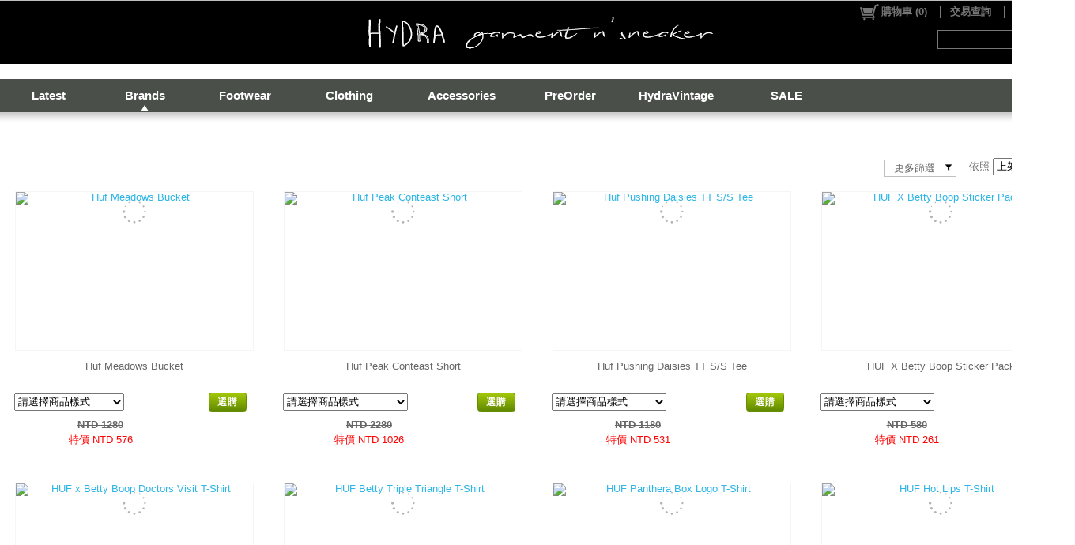

--- FILE ---
content_type: text/plain; charset=utf-8;
request_url: https://www.hydragns.com.tw/ajaxpro/Mallbic.U.UShopShareUtil.Ajax.GlobalAjaxProductUtil,ULibrary.ashx?ajax=GetSpecFilterOptionByCategory
body_size: 146
content:
{"value":{"StyleOption":["黑","白","黃","綠","藍","紫","米白","粉","卡其","迷彩"],"SizeOption":["S","SM","M","L","LXL","XL"],"DateGen":new Date(2026,0,21,23,18,25,968)}}

--- FILE ---
content_type: text/plain; charset=utf-8;
request_url: https://www.hydragns.com.tw/ajaxpro/Mallbic.U.UShopShareUtil.Ajax.GlobalAjaxProductUtil,ULibrary.ashx?ajax=GetAllProductByViewOption
body_size: 3757
content:
{"value":{"ExtraSeoTitle":"","ExtraSeoDescription":"Huf Meadows Bucket 售價:576｜Huf Peak Conteast Short 售價:1026｜Huf Pushing Daisies TT S/S Tee 售價:531｜HUF X Betty Boop Sticker Pack 售價:261｜HUF x Betty Boop Doctors Visit T-Shirt 售價:576","MaxPageNumber":4,"TotalPageNumber":9,"ErrCode":0,"CacheID":31527,"TotalCount":33,"ListData":[{"ProductID":"M00001975","ProductType":0,"ProductName":"Huf Meadows Bucket","GoodId":"HT00533","SmallPicUrl":"https://live.staticflickr.com/65535/51163166291_6c36f81b84_b.jpg","RefSoldCount":0,"SellingMode":0,"MaxDeletePrice":1280,"MinDisplayPrice":576,"TagMap":new Ajax.Web.Dictionary("System.Collections.Generic.Dictionary`2[[System.Int32, mscorlib, Version=4.0.0.0, Culture=neutral, PublicKeyToken=b77a5c561934e089],[Mallbic.U.Data.UShopTag, ULibrary, Version=1.1.16.0, Culture=neutral, PublicKeyToken=null]]",[]),"UProductExtendedDataHash":new Ajax.Web.Dictionary("System.Collections.Generic.Dictionary`2[[System.Int32, mscorlib, Version=4.0.0.0, Culture=neutral, PublicKeyToken=b77a5c561934e089],[System.String, mscorlib, Version=4.0.0.0, Culture=neutral, PublicKeyToken=b77a5c561934e089]]",[[0,""],[1,"False"],[2,"False"],[3,""],[4,""]]),"DisplayStyleList":[{"Name":"F","IsAvailable":true}],"DisplaySizeList":[{"Name":"SM","IsAvailable":true},{"Name":"LXL","IsAvailable":false}],"StyleAttributeJSONHash":new Ajax.Web.Dictionary("System.Collections.Generic.Dictionary`2[[System.String, mscorlib, Version=4.0.0.0, Culture=neutral, PublicKeyToken=b77a5c561934e089],[System.String, mscorlib, Version=4.0.0.0, Culture=neutral, PublicKeyToken=b77a5c561934e089]]",[]),"StyleHash":new Ajax.Web.Dictionary("System.Collections.Generic.Dictionary`2[[System.Int32, mscorlib, Version=4.0.0.0, Culture=neutral, PublicKeyToken=b77a5c561934e089],[Mallbic.U.Data.Web.WebUShopProductStyleData_Full, ULibrary, Version=1.1.16.0, Culture=neutral, PublicKeyToken=null]]",[[659,{"Price":1280,"AddonPrice":576,"StyleIdx":659,"SaleMode":1,"Inventory":1,"StyleName":"F","SizeName":"SM","InvUnreceivedAmount":0}]]),"DateDisappear":new Date(1,0,1,0,0,0,0),"DateSellingStart":new Date(1,0,1,0,0,0,0),"DateSellingEnd":new Date(1,0,1,0,0,0,0),"CartDivide":-1,"KeyWords":null},{"ProductID":"M00001974","ProductType":0,"ProductName":"Huf Peak Conteast Short","GoodId":"PT00157","SmallPicUrl":"https://live.staticflickr.com/65535/51164270850_de269543d8_b.jpg","RefSoldCount":1,"SellingMode":0,"MaxDeletePrice":2280,"MinDisplayPrice":1026,"TagMap":new Ajax.Web.Dictionary("System.Collections.Generic.Dictionary`2[[System.Int32, mscorlib, Version=4.0.0.0, Culture=neutral, PublicKeyToken=b77a5c561934e089],[Mallbic.U.Data.UShopTag, ULibrary, Version=1.1.16.0, Culture=neutral, PublicKeyToken=null]]",[]),"UProductExtendedDataHash":new Ajax.Web.Dictionary("System.Collections.Generic.Dictionary`2[[System.Int32, mscorlib, Version=4.0.0.0, Culture=neutral, PublicKeyToken=b77a5c561934e089],[System.String, mscorlib, Version=4.0.0.0, Culture=neutral, PublicKeyToken=b77a5c561934e089]]",[[0,""],[1,"False"],[2,"False"],[3,""],[4,""]]),"DisplayStyleList":[{"Name":"卡其","IsAvailable":true},{"Name":"黑","IsAvailable":true}],"DisplaySizeList":[{"Name":"S","IsAvailable":true},{"Name":"M","IsAvailable":false},{"Name":"L","IsAvailable":false},{"Name":"XL","IsAvailable":false}],"StyleAttributeJSONHash":new Ajax.Web.Dictionary("System.Collections.Generic.Dictionary`2[[System.String, mscorlib, Version=4.0.0.0, Culture=neutral, PublicKeyToken=b77a5c561934e089],[System.String, mscorlib, Version=4.0.0.0, Culture=neutral, PublicKeyToken=b77a5c561934e089]]",[]),"StyleHash":new Ajax.Web.Dictionary("System.Collections.Generic.Dictionary`2[[System.Int32, mscorlib, Version=4.0.0.0, Culture=neutral, PublicKeyToken=b77a5c561934e089],[Mallbic.U.Data.Web.WebUShopProductStyleData_Full, ULibrary, Version=1.1.16.0, Culture=neutral, PublicKeyToken=null]]",[[580,{"Price":2280,"AddonPrice":1026,"StyleIdx":580,"SaleMode":1,"Inventory":1,"StyleName":"卡其","SizeName":"S","InvUnreceivedAmount":0}],[10,{"Price":2280,"AddonPrice":1026,"StyleIdx":10,"SaleMode":1,"Inventory":2,"StyleName":"黑","SizeName":"S","InvUnreceivedAmount":0}]]),"DateDisappear":new Date(1,0,1,0,0,0,0),"DateSellingStart":new Date(1,0,1,0,0,0,0),"DateSellingEnd":new Date(1,0,1,0,0,0,0),"CartDivide":-1,"KeyWords":null},{"ProductID":"M00001973","ProductType":0,"ProductName":"Huf Pushing Daisies TT S/S Tee","GoodId":"TS01339","SmallPicUrl":"https://live.staticflickr.com/65535/51163953024_13996300ba_b.jpg","RefSoldCount":0,"SellingMode":0,"MaxDeletePrice":1180,"MinDisplayPrice":531,"TagMap":new Ajax.Web.Dictionary("System.Collections.Generic.Dictionary`2[[System.Int32, mscorlib, Version=4.0.0.0, Culture=neutral, PublicKeyToken=b77a5c561934e089],[Mallbic.U.Data.UShopTag, ULibrary, Version=1.1.16.0, Culture=neutral, PublicKeyToken=null]]",[]),"UProductExtendedDataHash":new Ajax.Web.Dictionary("System.Collections.Generic.Dictionary`2[[System.Int32, mscorlib, Version=4.0.0.0, Culture=neutral, PublicKeyToken=b77a5c561934e089],[System.String, mscorlib, Version=4.0.0.0, Culture=neutral, PublicKeyToken=b77a5c561934e089]]",[[0,""],[1,"False"],[2,"False"],[3,""],[4,""]]),"DisplayStyleList":[{"Name":"白","IsAvailable":false},{"Name":"黑","IsAvailable":true},{"Name":"藍","IsAvailable":false}],"DisplaySizeList":[{"Name":"S","IsAvailable":true},{"Name":"M","IsAvailable":false},{"Name":"L","IsAvailable":false},{"Name":"XL","IsAvailable":false}],"StyleAttributeJSONHash":new Ajax.Web.Dictionary("System.Collections.Generic.Dictionary`2[[System.String, mscorlib, Version=4.0.0.0, Culture=neutral, PublicKeyToken=b77a5c561934e089],[System.String, mscorlib, Version=4.0.0.0, Culture=neutral, PublicKeyToken=b77a5c561934e089]]",[]),"StyleHash":new Ajax.Web.Dictionary("System.Collections.Generic.Dictionary`2[[System.Int32, mscorlib, Version=4.0.0.0, Culture=neutral, PublicKeyToken=b77a5c561934e089],[Mallbic.U.Data.Web.WebUShopProductStyleData_Full, ULibrary, Version=1.1.16.0, Culture=neutral, PublicKeyToken=null]]",[[10,{"Price":1180,"AddonPrice":531,"StyleIdx":10,"SaleMode":1,"Inventory":1,"StyleName":"黑","SizeName":"S","InvUnreceivedAmount":0}]]),"DateDisappear":new Date(1,0,1,0,0,0,0),"DateSellingStart":new Date(1,0,1,0,0,0,0),"DateSellingEnd":new Date(1,0,1,0,0,0,0),"CartDivide":-1,"KeyWords":null},{"ProductID":"M00001625","ProductType":0,"ProductName":"HUF X Betty Boop Sticker Pack","GoodId":"AC00426","SmallPicUrl":"https://live.staticflickr.com/65535/49036694611_0acaa09545_b.jpg","RefSoldCount":0,"SellingMode":0,"MaxDeletePrice":580,"MinDisplayPrice":261,"TagMap":new Ajax.Web.Dictionary("System.Collections.Generic.Dictionary`2[[System.Int32, mscorlib, Version=4.0.0.0, Culture=neutral, PublicKeyToken=b77a5c561934e089],[Mallbic.U.Data.UShopTag, ULibrary, Version=1.1.16.0, Culture=neutral, PublicKeyToken=null]]",[]),"UProductExtendedDataHash":new Ajax.Web.Dictionary("System.Collections.Generic.Dictionary`2[[System.Int32, mscorlib, Version=4.0.0.0, Culture=neutral, PublicKeyToken=b77a5c561934e089],[System.String, mscorlib, Version=4.0.0.0, Culture=neutral, PublicKeyToken=b77a5c561934e089]]",[[0,""],[1,"False"],[2,"False"],[3,""],[4,""]]),"DisplayStyleList":[{"Name":"F","IsAvailable":true}],"DisplaySizeList":[{"Name":"F","IsAvailable":true}],"StyleAttributeJSONHash":new Ajax.Web.Dictionary("System.Collections.Generic.Dictionary`2[[System.String, mscorlib, Version=4.0.0.0, Culture=neutral, PublicKeyToken=b77a5c561934e089],[System.String, mscorlib, Version=4.0.0.0, Culture=neutral, PublicKeyToken=b77a5c561934e089]]",[]),"StyleHash":new Ajax.Web.Dictionary("System.Collections.Generic.Dictionary`2[[System.Int32, mscorlib, Version=4.0.0.0, Culture=neutral, PublicKeyToken=b77a5c561934e089],[Mallbic.U.Data.Web.WebUShopProductStyleData_Full, ULibrary, Version=1.1.16.0, Culture=neutral, PublicKeyToken=null]]",[[2,{"Price":580,"AddonPrice":261,"StyleIdx":2,"SaleMode":1,"Inventory":8,"StyleName":"F","SizeName":"F","InvUnreceivedAmount":0}]]),"DateDisappear":new Date(1,0,1,0,0,0,0),"DateSellingStart":new Date(1,0,1,0,0,0,0),"DateSellingEnd":new Date(1,0,1,0,0,0,0),"CartDivide":-1,"KeyWords":null},{"ProductID":"M00001624","ProductType":0,"ProductName":"HUF x Betty Boop Doctors Visit T-Shirt","GoodId":"TS01132","SmallPicUrl":"https://live.staticflickr.com/65535/49036192758_133d976711_b.jpg","RefSoldCount":0,"SellingMode":0,"MaxDeletePrice":1280,"MinDisplayPrice":576,"TagMap":new Ajax.Web.Dictionary("System.Collections.Generic.Dictionary`2[[System.Int32, mscorlib, Version=4.0.0.0, Culture=neutral, PublicKeyToken=b77a5c561934e089],[Mallbic.U.Data.UShopTag, ULibrary, Version=1.1.16.0, Culture=neutral, PublicKeyToken=null]]",[]),"UProductExtendedDataHash":new Ajax.Web.Dictionary("System.Collections.Generic.Dictionary`2[[System.Int32, mscorlib, Version=4.0.0.0, Culture=neutral, PublicKeyToken=b77a5c561934e089],[System.String, mscorlib, Version=4.0.0.0, Culture=neutral, PublicKeyToken=b77a5c561934e089]]",[[0,""],[1,"False"],[2,"False"],[3,""]]),"DisplayStyleList":[{"Name":"F","IsAvailable":true}],"DisplaySizeList":[{"Name":"S","IsAvailable":true},{"Name":"M","IsAvailable":true},{"Name":"L","IsAvailable":false},{"Name":"XL","IsAvailable":false}],"StyleAttributeJSONHash":new Ajax.Web.Dictionary("System.Collections.Generic.Dictionary`2[[System.String, mscorlib, Version=4.0.0.0, Culture=neutral, PublicKeyToken=b77a5c561934e089],[System.String, mscorlib, Version=4.0.0.0, Culture=neutral, PublicKeyToken=b77a5c561934e089]]",[]),"StyleHash":new Ajax.Web.Dictionary("System.Collections.Generic.Dictionary`2[[System.Int32, mscorlib, Version=4.0.0.0, Culture=neutral, PublicKeyToken=b77a5c561934e089],[Mallbic.U.Data.Web.WebUShopProductStyleData_Full, ULibrary, Version=1.1.16.0, Culture=neutral, PublicKeyToken=null]]",[[4,{"Price":1280,"AddonPrice":576,"StyleIdx":4,"SaleMode":1,"Inventory":7,"StyleName":"F","SizeName":"S","InvUnreceivedAmount":0}],[3,{"Price":1280,"AddonPrice":576,"StyleIdx":3,"SaleMode":1,"Inventory":5,"StyleName":"F","SizeName":"M","InvUnreceivedAmount":0}]]),"DateDisappear":new Date(1,0,1,0,0,0,0),"DateSellingStart":new Date(1,0,1,0,0,0,0),"DateSellingEnd":new Date(1,0,1,0,0,0,0),"CartDivide":-1,"KeyWords":null},{"ProductID":"M00001623","ProductType":0,"ProductName":"HUF Betty Triple Triangle T-Shirt","GoodId":"TS01131","SmallPicUrl":"https://live.staticflickr.com/65535/49036193063_62d0dde0f3_b.jpg","RefSoldCount":0,"SellingMode":0,"MaxDeletePrice":1280,"MinDisplayPrice":576,"TagMap":new Ajax.Web.Dictionary("System.Collections.Generic.Dictionary`2[[System.Int32, mscorlib, Version=4.0.0.0, Culture=neutral, PublicKeyToken=b77a5c561934e089],[Mallbic.U.Data.UShopTag, ULibrary, Version=1.1.16.0, Culture=neutral, PublicKeyToken=null]]",[]),"UProductExtendedDataHash":new Ajax.Web.Dictionary("System.Collections.Generic.Dictionary`2[[System.Int32, mscorlib, Version=4.0.0.0, Culture=neutral, PublicKeyToken=b77a5c561934e089],[System.String, mscorlib, Version=4.0.0.0, Culture=neutral, PublicKeyToken=b77a5c561934e089]]",[[0,""],[1,"False"],[2,"False"],[3,""]]),"DisplayStyleList":[{"Name":"白","IsAvailable":true},{"Name":"黑","IsAvailable":true}],"DisplaySizeList":[{"Name":"S","IsAvailable":true},{"Name":"M","IsAvailable":true},{"Name":"L","IsAvailable":false},{"Name":"XL","IsAvailable":false}],"StyleAttributeJSONHash":new Ajax.Web.Dictionary("System.Collections.Generic.Dictionary`2[[System.String, mscorlib, Version=4.0.0.0, Culture=neutral, PublicKeyToken=b77a5c561934e089],[System.String, mscorlib, Version=4.0.0.0, Culture=neutral, PublicKeyToken=b77a5c561934e089]]",[]),"StyleHash":new Ajax.Web.Dictionary("System.Collections.Generic.Dictionary`2[[System.Int32, mscorlib, Version=4.0.0.0, Culture=neutral, PublicKeyToken=b77a5c561934e089],[Mallbic.U.Data.Web.WebUShopProductStyleData_Full, ULibrary, Version=1.1.16.0, Culture=neutral, PublicKeyToken=null]]",[[14,{"Price":1280,"AddonPrice":576,"StyleIdx":14,"SaleMode":1,"Inventory":4,"StyleName":"白","SizeName":"S","InvUnreceivedAmount":0}],[15,{"Price":1280,"AddonPrice":576,"StyleIdx":15,"SaleMode":1,"Inventory":3,"StyleName":"白","SizeName":"M","InvUnreceivedAmount":0}],[10,{"Price":1280,"AddonPrice":576,"StyleIdx":10,"SaleMode":1,"Inventory":10,"StyleName":"黑","SizeName":"S","InvUnreceivedAmount":0}],[11,{"Price":1280,"AddonPrice":576,"StyleIdx":11,"SaleMode":1,"Inventory":9,"StyleName":"黑","SizeName":"M","InvUnreceivedAmount":0}]]),"DateDisappear":new Date(1,0,1,0,0,0,0),"DateSellingStart":new Date(1,0,1,0,0,0,0),"DateSellingEnd":new Date(1,0,1,0,0,0,0),"CartDivide":-1,"KeyWords":null},{"ProductID":"M00001566","ProductType":0,"ProductName":"HUF Panthera Box Logo T-Shirt","GoodId":"TS00796","SmallPicUrl":"https://live.staticflickr.com/65535/48731218951_17f1c8a74c_b.jpg","RefSoldCount":0,"SellingMode":0,"MaxDeletePrice":1080,"MinDisplayPrice":486,"TagMap":new Ajax.Web.Dictionary("System.Collections.Generic.Dictionary`2[[System.Int32, mscorlib, Version=4.0.0.0, Culture=neutral, PublicKeyToken=b77a5c561934e089],[Mallbic.U.Data.UShopTag, ULibrary, Version=1.1.16.0, Culture=neutral, PublicKeyToken=null]]",[]),"UProductExtendedDataHash":new Ajax.Web.Dictionary("System.Collections.Generic.Dictionary`2[[System.Int32, mscorlib, Version=4.0.0.0, Culture=neutral, PublicKeyToken=b77a5c561934e089],[System.String, mscorlib, Version=4.0.0.0, Culture=neutral, PublicKeyToken=b77a5c561934e089]]",[[0,""],[1,"False"],[2,"False"],[3,""]]),"DisplayStyleList":[{"Name":"F","IsAvailable":true}],"DisplaySizeList":[{"Name":"S","IsAvailable":true},{"Name":"M","IsAvailable":true},{"Name":"L","IsAvailable":false},{"Name":"XL","IsAvailable":false}],"StyleAttributeJSONHash":new Ajax.Web.Dictionary("System.Collections.Generic.Dictionary`2[[System.String, mscorlib, Version=4.0.0.0, Culture=neutral, PublicKeyToken=b77a5c561934e089],[System.String, mscorlib, Version=4.0.0.0, Culture=neutral, PublicKeyToken=b77a5c561934e089]]",[]),"StyleHash":new Ajax.Web.Dictionary("System.Collections.Generic.Dictionary`2[[System.Int32, mscorlib, Version=4.0.0.0, Culture=neutral, PublicKeyToken=b77a5c561934e089],[Mallbic.U.Data.Web.WebUShopProductStyleData_Full, ULibrary, Version=1.1.16.0, Culture=neutral, PublicKeyToken=null]]",[[4,{"Price":1080,"AddonPrice":486,"StyleIdx":4,"SaleMode":1,"Inventory":1,"StyleName":"F","SizeName":"S","InvUnreceivedAmount":0}],[3,{"Price":1080,"AddonPrice":486,"StyleIdx":3,"SaleMode":1,"Inventory":4,"StyleName":"F","SizeName":"M","InvUnreceivedAmount":0}]]),"DateDisappear":new Date(1,0,1,0,0,0,0),"DateSellingStart":new Date(1,0,1,0,0,0,0),"DateSellingEnd":new Date(1,0,1,0,0,0,0),"CartDivide":-1,"KeyWords":null},{"ProductID":"M00001565","ProductType":0,"ProductName":"HUF Hot Lips T-Shirt","GoodId":"TS00797","SmallPicUrl":"https://live.staticflickr.com/65535/48731220276_2ed11c604b_b.jpg","RefSoldCount":3,"SellingMode":0,"MaxDeletePrice":1080,"MinDisplayPrice":486,"TagMap":new Ajax.Web.Dictionary("System.Collections.Generic.Dictionary`2[[System.Int32, mscorlib, Version=4.0.0.0, Culture=neutral, PublicKeyToken=b77a5c561934e089],[Mallbic.U.Data.UShopTag, ULibrary, Version=1.1.16.0, Culture=neutral, PublicKeyToken=null]]",[]),"UProductExtendedDataHash":new Ajax.Web.Dictionary("System.Collections.Generic.Dictionary`2[[System.Int32, mscorlib, Version=4.0.0.0, Culture=neutral, PublicKeyToken=b77a5c561934e089],[System.String, mscorlib, Version=4.0.0.0, Culture=neutral, PublicKeyToken=b77a5c561934e089]]",[[0,""],[1,"False"],[2,"False"],[3,""]]),"DisplayStyleList":[{"Name":"白","IsAvailable":true},{"Name":"黑","IsAvailable":true}],"DisplaySizeList":[{"Name":"S","IsAvailable":true},{"Name":"M","IsAvailable":true},{"Name":"L","IsAvailable":false},{"Name":"XL","IsAvailable":false}],"StyleAttributeJSONHash":new Ajax.Web.Dictionary("System.Collections.Generic.Dictionary`2[[System.String, mscorlib, Version=4.0.0.0, Culture=neutral, PublicKeyToken=b77a5c561934e089],[System.String, mscorlib, Version=4.0.0.0, Culture=neutral, PublicKeyToken=b77a5c561934e089]]",[]),"StyleHash":new Ajax.Web.Dictionary("System.Collections.Generic.Dictionary`2[[System.Int32, mscorlib, Version=4.0.0.0, Culture=neutral, PublicKeyToken=b77a5c561934e089],[Mallbic.U.Data.Web.WebUShopProductStyleData_Full, ULibrary, Version=1.1.16.0, Culture=neutral, PublicKeyToken=null]]",[[14,{"Price":1080,"AddonPrice":486,"StyleIdx":14,"SaleMode":1,"Inventory":4,"StyleName":"白","SizeName":"S","InvUnreceivedAmount":0}],[10,{"Price":1080,"AddonPrice":486,"StyleIdx":10,"SaleMode":1,"Inventory":9,"StyleName":"黑","SizeName":"S","InvUnreceivedAmount":0}],[11,{"Price":1080,"AddonPrice":486,"StyleIdx":11,"SaleMode":1,"Inventory":2,"StyleName":"黑","SizeName":"M","InvUnreceivedAmount":0}]]),"DateDisappear":new Date(1,0,1,0,0,0,0),"DateSellingStart":new Date(1,0,1,0,0,0,0),"DateSellingEnd":new Date(1,0,1,0,0,0,0),"CartDivide":-1,"KeyWords":null},{"ProductID":"M00001564","ProductType":0,"ProductName":"HUF Bummer Usa T-Shirt","GoodId":"TS00800","SmallPicUrl":"https://live.staticflickr.com/65535/48731220616_83ec424d06_b.jpg","RefSoldCount":0,"SellingMode":0,"MaxDeletePrice":1080,"MinDisplayPrice":486,"TagMap":new Ajax.Web.Dictionary("System.Collections.Generic.Dictionary`2[[System.Int32, mscorlib, Version=4.0.0.0, Culture=neutral, PublicKeyToken=b77a5c561934e089],[Mallbic.U.Data.UShopTag, ULibrary, Version=1.1.16.0, Culture=neutral, PublicKeyToken=null]]",[]),"UProductExtendedDataHash":new Ajax.Web.Dictionary("System.Collections.Generic.Dictionary`2[[System.Int32, mscorlib, Version=4.0.0.0, Culture=neutral, PublicKeyToken=b77a5c561934e089],[System.String, mscorlib, Version=4.0.0.0, Culture=neutral, PublicKeyToken=b77a5c561934e089]]",[[0,""],[1,"False"],[2,"False"],[3,""]]),"DisplayStyleList":[{"Name":"白","IsAvailable":true},{"Name":"黑","IsAvailable":true}],"DisplaySizeList":[{"Name":"S","IsAvailable":true},{"Name":"M","IsAvailable":true},{"Name":"L","IsAvailable":false},{"Name":"XL","IsAvailable":false}],"StyleAttributeJSONHash":new Ajax.Web.Dictionary("System.Collections.Generic.Dictionary`2[[System.String, mscorlib, Version=4.0.0.0, Culture=neutral, PublicKeyToken=b77a5c561934e089],[System.String, mscorlib, Version=4.0.0.0, Culture=neutral, PublicKeyToken=b77a5c561934e089]]",[]),"StyleHash":new Ajax.Web.Dictionary("System.Collections.Generic.Dictionary`2[[System.Int32, mscorlib, Version=4.0.0.0, Culture=neutral, PublicKeyToken=b77a5c561934e089],[Mallbic.U.Data.Web.WebUShopProductStyleData_Full, ULibrary, Version=1.1.16.0, Culture=neutral, PublicKeyToken=null]]",[[14,{"Price":1080,"AddonPrice":486,"StyleIdx":14,"SaleMode":1,"Inventory":1,"StyleName":"白","SizeName":"S","InvUnreceivedAmount":0}],[10,{"Price":1080,"AddonPrice":486,"StyleIdx":10,"SaleMode":1,"Inventory":8,"StyleName":"黑","SizeName":"S","InvUnreceivedAmount":0}],[11,{"Price":1080,"AddonPrice":486,"StyleIdx":11,"SaleMode":1,"Inventory":4,"StyleName":"黑","SizeName":"M","InvUnreceivedAmount":0}]]),"DateDisappear":new Date(1,0,1,0,0,0,0),"DateSellingStart":new Date(1,0,1,0,0,0,0),"DateSellingEnd":new Date(1,0,1,0,0,0,0),"CartDivide":-1,"KeyWords":null},{"ProductID":"M00001563","ProductType":0,"ProductName":"HUF Verdant T-Shirt","GoodId":"TS00795","SmallPicUrl":"https://live.staticflickr.com/65535/48731404007_98f5955834_b.jpg","RefSoldCount":2,"SellingMode":0,"MaxDeletePrice":1080,"MinDisplayPrice":486,"TagMap":new Ajax.Web.Dictionary("System.Collections.Generic.Dictionary`2[[System.Int32, mscorlib, Version=4.0.0.0, Culture=neutral, PublicKeyToken=b77a5c561934e089],[Mallbic.U.Data.UShopTag, ULibrary, Version=1.1.16.0, Culture=neutral, PublicKeyToken=null]]",[]),"UProductExtendedDataHash":new Ajax.Web.Dictionary("System.Collections.Generic.Dictionary`2[[System.Int32, mscorlib, Version=4.0.0.0, Culture=neutral, PublicKeyToken=b77a5c561934e089],[System.String, mscorlib, Version=4.0.0.0, Culture=neutral, PublicKeyToken=b77a5c561934e089]]",[[0,""],[1,"False"],[2,"False"],[3,""]]),"DisplayStyleList":[{"Name":"黃","IsAvailable":true},{"Name":"黑","IsAvailable":true}],"DisplaySizeList":[{"Name":"S","IsAvailable":true},{"Name":"M","IsAvailable":true},{"Name":"L","IsAvailable":false},{"Name":"XL","IsAvailable":false}],"StyleAttributeJSONHash":new Ajax.Web.Dictionary("System.Collections.Generic.Dictionary`2[[System.String, mscorlib, Version=4.0.0.0, Culture=neutral, PublicKeyToken=b77a5c561934e089],[System.String, mscorlib, Version=4.0.0.0, Culture=neutral, PublicKeyToken=b77a5c561934e089]]",[]),"StyleHash":new Ajax.Web.Dictionary("System.Collections.Generic.Dictionary`2[[System.Int32, mscorlib, Version=4.0.0.0, Culture=neutral, PublicKeyToken=b77a5c561934e089],[Mallbic.U.Data.Web.WebUShopProductStyleData_Full, ULibrary, Version=1.1.16.0, Culture=neutral, PublicKeyToken=null]]",[[288,{"Price":1080,"AddonPrice":486,"StyleIdx":288,"SaleMode":1,"Inventory":2,"StyleName":"黃","SizeName":"S","InvUnreceivedAmount":0}],[289,{"Price":1080,"AddonPrice":486,"StyleIdx":289,"SaleMode":1,"Inventory":5,"StyleName":"黃","SizeName":"M","InvUnreceivedAmount":0}],[10,{"Price":1080,"AddonPrice":486,"StyleIdx":10,"SaleMode":1,"Inventory":5,"StyleName":"黑","SizeName":"S","InvUnreceivedAmount":0}]]),"DateDisappear":new Date(1,0,1,0,0,0,0),"DateSellingStart":new Date(1,0,1,0,0,0,0),"DateSellingEnd":new Date(1,0,1,0,0,0,0),"CartDivide":-1,"KeyWords":null},{"ProductID":"M00001562","ProductType":0,"ProductName":"HUF Phoenix Long Sleeve T-Shirt","GoodId":"TS00783","SmallPicUrl":"https://live.staticflickr.com/65535/48731403742_efc25c6f44_b.jpg","RefSoldCount":1,"SellingMode":0,"MaxDeletePrice":1480,"MinDisplayPrice":666,"TagMap":new Ajax.Web.Dictionary("System.Collections.Generic.Dictionary`2[[System.Int32, mscorlib, Version=4.0.0.0, Culture=neutral, PublicKeyToken=b77a5c561934e089],[Mallbic.U.Data.UShopTag, ULibrary, Version=1.1.16.0, Culture=neutral, PublicKeyToken=null]]",[]),"UProductExtendedDataHash":new Ajax.Web.Dictionary("System.Collections.Generic.Dictionary`2[[System.Int32, mscorlib, Version=4.0.0.0, Culture=neutral, PublicKeyToken=b77a5c561934e089],[System.String, mscorlib, Version=4.0.0.0, Culture=neutral, PublicKeyToken=b77a5c561934e089]]",[[0,""],[1,"False"],[2,"False"],[3,""],[4,""]]),"DisplayStyleList":[{"Name":"白","IsAvailable":true},{"Name":"黑","IsAvailable":true}],"DisplaySizeList":[{"Name":"S","IsAvailable":true},{"Name":"M","IsAvailable":false},{"Name":"L","IsAvailable":false},{"Name":"XL","IsAvailable":false}],"StyleAttributeJSONHash":new Ajax.Web.Dictionary("System.Collections.Generic.Dictionary`2[[System.String, mscorlib, Version=4.0.0.0, Culture=neutral, PublicKeyToken=b77a5c561934e089],[System.String, mscorlib, Version=4.0.0.0, Culture=neutral, PublicKeyToken=b77a5c561934e089]]",[]),"StyleHash":new Ajax.Web.Dictionary("System.Collections.Generic.Dictionary`2[[System.Int32, mscorlib, Version=4.0.0.0, Culture=neutral, PublicKeyToken=b77a5c561934e089],[Mallbic.U.Data.Web.WebUShopProductStyleData_Full, ULibrary, Version=1.1.16.0, Culture=neutral, PublicKeyToken=null]]",[[14,{"Price":1480,"AddonPrice":666,"StyleIdx":14,"SaleMode":1,"Inventory":3,"StyleName":"白","SizeName":"S","InvUnreceivedAmount":0}],[10,{"Price":1480,"AddonPrice":666,"StyleIdx":10,"SaleMode":1,"Inventory":7,"StyleName":"黑","SizeName":"S","InvUnreceivedAmount":0}]]),"DateDisappear":new Date(1,0,1,0,0,0,0),"DateSellingStart":new Date(1,0,1,0,0,0,0),"DateSellingEnd":new Date(1,0,1,0,0,0,0),"CartDivide":-1,"KeyWords":null},{"ProductID":"M00001561","ProductType":0,"ProductName":"HUF World Tour Anorak Jacket","GoodId":"JK00163","SmallPicUrl":"https://live.staticflickr.com/65535/48731220106_a12e159bbf_b.jpg","RefSoldCount":0,"SellingMode":0,"MaxDeletePrice":2880,"MinDisplayPrice":1296,"TagMap":new Ajax.Web.Dictionary("System.Collections.Generic.Dictionary`2[[System.Int32, mscorlib, Version=4.0.0.0, Culture=neutral, PublicKeyToken=b77a5c561934e089],[Mallbic.U.Data.UShopTag, ULibrary, Version=1.1.16.0, Culture=neutral, PublicKeyToken=null]]",[]),"UProductExtendedDataHash":new Ajax.Web.Dictionary("System.Collections.Generic.Dictionary`2[[System.Int32, mscorlib, Version=4.0.0.0, Culture=neutral, PublicKeyToken=b77a5c561934e089],[System.String, mscorlib, Version=4.0.0.0, Culture=neutral, PublicKeyToken=b77a5c561934e089]]",[[0,""],[1,"False"],[2,"False"],[3,""],[4,""]]),"DisplayStyleList":[{"Name":"黃","IsAvailable":true},{"Name":"黑","IsAvailable":true}],"DisplaySizeList":[{"Name":"S","IsAvailable":true},{"Name":"M","IsAvailable":true},{"Name":"L","IsAvailable":true},{"Name":"XL","IsAvailable":true}],"StyleAttributeJSONHash":new Ajax.Web.Dictionary("System.Collections.Generic.Dictionary`2[[System.String, mscorlib, Version=4.0.0.0, Culture=neutral, PublicKeyToken=b77a5c561934e089],[System.String, mscorlib, Version=4.0.0.0, Culture=neutral, PublicKeyToken=b77a5c561934e089]]",[]),"StyleHash":new Ajax.Web.Dictionary("System.Collections.Generic.Dictionary`2[[System.Int32, mscorlib, Version=4.0.0.0, Culture=neutral, PublicKeyToken=b77a5c561934e089],[Mallbic.U.Data.Web.WebUShopProductStyleData_Full, ULibrary, Version=1.1.16.0, Culture=neutral, PublicKeyToken=null]]",[[289,{"Price":2880,"AddonPrice":1296,"StyleIdx":289,"SaleMode":1,"Inventory":2,"StyleName":"黃","SizeName":"M","InvUnreceivedAmount":0}],[10,{"Price":2880,"AddonPrice":1296,"StyleIdx":10,"SaleMode":1,"Inventory":18,"StyleName":"黑","SizeName":"S","InvUnreceivedAmount":0}],[11,{"Price":2880,"AddonPrice":1296,"StyleIdx":11,"SaleMode":1,"Inventory":12,"StyleName":"黑","SizeName":"M","InvUnreceivedAmount":0}],[12,{"Price":2880,"AddonPrice":1296,"StyleIdx":12,"SaleMode":1,"Inventory":4,"StyleName":"黑","SizeName":"L","InvUnreceivedAmount":0}],[13,{"Price":2880,"AddonPrice":1296,"StyleIdx":13,"SaleMode":1,"Inventory":3,"StyleName":"黑","SizeName":"XL","InvUnreceivedAmount":0}]]),"DateDisappear":new Date(1,0,1,0,0,0,0),"DateSellingStart":new Date(1,0,1,0,0,0,0),"DateSellingEnd":new Date(1,0,1,0,0,0,0),"CartDivide":-1,"KeyWords":null},{"ProductID":"M00001471","ProductType":0,"ProductName":"HUF Vista Easy Short","GoodId":"PT00106","SmallPicUrl":"https://live.staticflickr.com/65535/47992501741_4dcd74243b_k.jpg","RefSoldCount":1,"SellingMode":0,"MaxDeletePrice":1980,"MinDisplayPrice":891,"TagMap":new Ajax.Web.Dictionary("System.Collections.Generic.Dictionary`2[[System.Int32, mscorlib, Version=4.0.0.0, Culture=neutral, PublicKeyToken=b77a5c561934e089],[Mallbic.U.Data.UShopTag, ULibrary, Version=1.1.16.0, Culture=neutral, PublicKeyToken=null]]",[]),"UProductExtendedDataHash":new Ajax.Web.Dictionary("System.Collections.Generic.Dictionary`2[[System.Int32, mscorlib, Version=4.0.0.0, Culture=neutral, PublicKeyToken=b77a5c561934e089],[System.String, mscorlib, Version=4.0.0.0, Culture=neutral, PublicKeyToken=b77a5c561934e089]]",[[0,""],[1,"False"],[2,"False"],[3,""],[4,""]]),"DisplayStyleList":[{"Name":"F","IsAvailable":true}],"DisplaySizeList":[{"Name":"S","IsAvailable":true},{"Name":"M","IsAvailable":false},{"Name":"L","IsAvailable":false},{"Name":"XL","IsAvailable":false}],"StyleAttributeJSONHash":new Ajax.Web.Dictionary("System.Collections.Generic.Dictionary`2[[System.String, mscorlib, Version=4.0.0.0, Culture=neutral, PublicKeyToken=b77a5c561934e089],[System.String, mscorlib, Version=4.0.0.0, Culture=neutral, PublicKeyToken=b77a5c561934e089]]",[]),"StyleHash":new Ajax.Web.Dictionary("System.Collections.Generic.Dictionary`2[[System.Int32, mscorlib, Version=4.0.0.0, Culture=neutral, PublicKeyToken=b77a5c561934e089],[Mallbic.U.Data.Web.WebUShopProductStyleData_Full, ULibrary, Version=1.1.16.0, Culture=neutral, PublicKeyToken=null]]",[[4,{"Price":1980,"AddonPrice":891,"StyleIdx":4,"SaleMode":1,"Inventory":3,"StyleName":"F","SizeName":"S","InvUnreceivedAmount":0}]]),"DateDisappear":new Date(1,0,1,0,0,0,0),"DateSellingStart":new Date(1,0,1,0,0,0,0),"DateSellingEnd":new Date(1,0,1,0,0,0,0),"CartDivide":-1,"KeyWords":null},{"ProductID":"M00001470","ProductType":0,"ProductName":"HUF Fuck It Easy Short","GoodId":"PT00098","SmallPicUrl":"https://live.staticflickr.com/65535/47992450707_a8a782ae78_k.jpg","RefSoldCount":0,"SellingMode":0,"MaxDeletePrice":2280,"MinDisplayPrice":1026,"TagMap":new Ajax.Web.Dictionary("System.Collections.Generic.Dictionary`2[[System.Int32, mscorlib, Version=4.0.0.0, Culture=neutral, PublicKeyToken=b77a5c561934e089],[Mallbic.U.Data.UShopTag, ULibrary, Version=1.1.16.0, Culture=neutral, PublicKeyToken=null]]",[]),"UProductExtendedDataHash":new Ajax.Web.Dictionary("System.Collections.Generic.Dictionary`2[[System.Int32, mscorlib, Version=4.0.0.0, Culture=neutral, PublicKeyToken=b77a5c561934e089],[System.String, mscorlib, Version=4.0.0.0, Culture=neutral, PublicKeyToken=b77a5c561934e089]]",[[0,""],[1,"False"],[2,"False"],[3,""],[4,""]]),"DisplayStyleList":[{"Name":"F","IsAvailable":true}],"DisplaySizeList":[{"Name":"S","IsAvailable":true},{"Name":"M","IsAvailable":false},{"Name":"L","IsAvailable":false},{"Name":"XL","IsAvailable":false}],"StyleAttributeJSONHash":new Ajax.Web.Dictionary("System.Collections.Generic.Dictionary`2[[System.String, mscorlib, Version=4.0.0.0, Culture=neutral, PublicKeyToken=b77a5c561934e089],[System.String, mscorlib, Version=4.0.0.0, Culture=neutral, PublicKeyToken=b77a5c561934e089]]",[]),"StyleHash":new Ajax.Web.Dictionary("System.Collections.Generic.Dictionary`2[[System.Int32, mscorlib, Version=4.0.0.0, Culture=neutral, PublicKeyToken=b77a5c561934e089],[Mallbic.U.Data.Web.WebUShopProductStyleData_Full, ULibrary, Version=1.1.16.0, Culture=neutral, PublicKeyToken=null]]",[[4,{"Price":2280,"AddonPrice":1026,"StyleIdx":4,"SaleMode":1,"Inventory":1,"StyleName":"F","SizeName":"S","InvUnreceivedAmount":0}]]),"DateDisappear":new Date(1,0,1,0,0,0,0),"DateSellingStart":new Date(1,0,1,0,0,0,0),"DateSellingEnd":new Date(1,0,1,0,0,0,0),"CartDivide":-1,"KeyWords":null},{"ProductID":"M00001469","ProductType":0,"ProductName":"HUF Yucatan Denim Coaches Jacket","GoodId":"JK00149","SmallPicUrl":"https://live.staticflickr.com/65535/47992507576_0dd6d237e8_k.jpg","RefSoldCount":0,"SellingMode":0,"MaxDeletePrice":3280,"MinDisplayPrice":1476,"TagMap":new Ajax.Web.Dictionary("System.Collections.Generic.Dictionary`2[[System.Int32, mscorlib, Version=4.0.0.0, Culture=neutral, PublicKeyToken=b77a5c561934e089],[Mallbic.U.Data.UShopTag, ULibrary, Version=1.1.16.0, Culture=neutral, PublicKeyToken=null]]",[]),"UProductExtendedDataHash":new Ajax.Web.Dictionary("System.Collections.Generic.Dictionary`2[[System.Int32, mscorlib, Version=4.0.0.0, Culture=neutral, PublicKeyToken=b77a5c561934e089],[System.String, mscorlib, Version=4.0.0.0, Culture=neutral, PublicKeyToken=b77a5c561934e089]]",[[0,""],[1,"False"],[2,"False"],[3,""],[4,""]]),"DisplayStyleList":[{"Name":"黑","IsAvailable":true},{"Name":"藍","IsAvailable":true}],"DisplaySizeList":[{"Name":"S","IsAvailable":true},{"Name":"M","IsAvailable":true},{"Name":"L","IsAvailable":false},{"Name":"XL","IsAvailable":false}],"StyleAttributeJSONHash":new Ajax.Web.Dictionary("System.Collections.Generic.Dictionary`2[[System.String, mscorlib, Version=4.0.0.0, Culture=neutral, PublicKeyToken=b77a5c561934e089],[System.String, mscorlib, Version=4.0.0.0, Culture=neutral, PublicKeyToken=b77a5c561934e089]]",[]),"StyleHash":new Ajax.Web.Dictionary("System.Collections.Generic.Dictionary`2[[System.Int32, mscorlib, Version=4.0.0.0, Culture=neutral, PublicKeyToken=b77a5c561934e089],[Mallbic.U.Data.Web.WebUShopProductStyleData_Full, ULibrary, Version=1.1.16.0, Culture=neutral, PublicKeyToken=null]]",[[10,{"Price":3280,"AddonPrice":1476,"StyleIdx":10,"SaleMode":1,"Inventory":1,"StyleName":"黑","SizeName":"S","InvUnreceivedAmount":0}],[11,{"Price":3280,"AddonPrice":1476,"StyleIdx":11,"SaleMode":1,"Inventory":1,"StyleName":"黑","SizeName":"M","InvUnreceivedAmount":0}],[293,{"Price":3280,"AddonPrice":1476,"StyleIdx":293,"SaleMode":1,"Inventory":2,"StyleName":"藍","SizeName":"M","InvUnreceivedAmount":0}]]),"DateDisappear":new Date(1,0,1,0,0,0,0),"DateSellingStart":new Date(1,0,1,0,0,0,0),"DateSellingEnd":new Date(1,0,1,0,0,0,0),"CartDivide":-1,"KeyWords":null},{"ProductID":"M00001468","ProductType":0,"ProductName":"HUF Productions Inc Anorak Jacket","GoodId":"JK00147","SmallPicUrl":"https://live.staticflickr.com/65535/47992506396_f251c31ae3_k.jpg","RefSoldCount":0,"SellingMode":0,"MaxDeletePrice":2880,"MinDisplayPrice":1296,"TagMap":new Ajax.Web.Dictionary("System.Collections.Generic.Dictionary`2[[System.Int32, mscorlib, Version=4.0.0.0, Culture=neutral, PublicKeyToken=b77a5c561934e089],[Mallbic.U.Data.UShopTag, ULibrary, Version=1.1.16.0, Culture=neutral, PublicKeyToken=null]]",[]),"UProductExtendedDataHash":new Ajax.Web.Dictionary("System.Collections.Generic.Dictionary`2[[System.Int32, mscorlib, Version=4.0.0.0, Culture=neutral, PublicKeyToken=b77a5c561934e089],[System.String, mscorlib, Version=4.0.0.0, Culture=neutral, PublicKeyToken=b77a5c561934e089]]",[[0,""],[1,"False"],[2,"False"],[3,""],[4,""]]),"DisplayStyleList":[{"Name":"紫","IsAvailable":true},{"Name":"黑","IsAvailable":true}],"DisplaySizeList":[{"Name":"S","IsAvailable":true},{"Name":"M","IsAvailable":true},{"Name":"L","IsAvailable":true},{"Name":"XL","IsAvailable":true}],"StyleAttributeJSONHash":new Ajax.Web.Dictionary("System.Collections.Generic.Dictionary`2[[System.String, mscorlib, Version=4.0.0.0, Culture=neutral, PublicKeyToken=b77a5c561934e089],[System.String, mscorlib, Version=4.0.0.0, Culture=neutral, PublicKeyToken=b77a5c561934e089]]",[]),"StyleHash":new Ajax.Web.Dictionary("System.Collections.Generic.Dictionary`2[[System.Int32, mscorlib, Version=4.0.0.0, Culture=neutral, PublicKeyToken=b77a5c561934e089],[Mallbic.U.Data.Web.WebUShopProductStyleData_Full, ULibrary, Version=1.1.16.0, Culture=neutral, PublicKeyToken=null]]",[[363,{"Price":2880,"AddonPrice":1296,"StyleIdx":363,"SaleMode":1,"Inventory":3,"StyleName":"紫","SizeName":"S","InvUnreceivedAmount":0}],[364,{"Price":2880,"AddonPrice":1296,"StyleIdx":364,"SaleMode":1,"Inventory":3,"StyleName":"紫","SizeName":"M","InvUnreceivedAmount":0}],[365,{"Price":2880,"AddonPrice":1296,"StyleIdx":365,"SaleMode":1,"Inventory":2,"StyleName":"紫","SizeName":"L","InvUnreceivedAmount":0}],[366,{"Price":2880,"AddonPrice":1296,"StyleIdx":366,"SaleMode":1,"Inventory":2,"StyleName":"紫","SizeName":"XL","InvUnreceivedAmount":0}],[10,{"Price":2880,"AddonPrice":1296,"StyleIdx":10,"SaleMode":1,"Inventory":15,"StyleName":"黑","SizeName":"S","InvUnreceivedAmount":0}],[11,{"Price":2880,"AddonPrice":1296,"StyleIdx":11,"SaleMode":1,"Inventory":15,"StyleName":"黑","SizeName":"M","InvUnreceivedAmount":0}],[12,{"Price":2880,"AddonPrice":1296,"StyleIdx":12,"SaleMode":1,"Inventory":9,"StyleName":"黑","SizeName":"L","InvUnreceivedAmount":0}],[13,{"Price":2880,"AddonPrice":1296,"StyleIdx":13,"SaleMode":1,"Inventory":5,"StyleName":"黑","SizeName":"XL","InvUnreceivedAmount":0}]]),"DateDisappear":new Date(1,0,1,0,0,0,0),"DateSellingStart":new Date(1,0,1,0,0,0,0),"DateSellingEnd":new Date(1,0,1,0,0,0,0),"CartDivide":-1,"KeyWords":null},{"ProductID":"M00001467","ProductType":0,"ProductName":"HUF Freaks T-Shirt","GoodId":"TS00716","SmallPicUrl":"https://live.staticflickr.com/65535/47992450958_c59294164e_k.jpg","RefSoldCount":0,"SellingMode":0,"MaxDeletePrice":1080,"MinDisplayPrice":486,"TagMap":new Ajax.Web.Dictionary("System.Collections.Generic.Dictionary`2[[System.Int32, mscorlib, Version=4.0.0.0, Culture=neutral, PublicKeyToken=b77a5c561934e089],[Mallbic.U.Data.UShopTag, ULibrary, Version=1.1.16.0, Culture=neutral, PublicKeyToken=null]]",[]),"UProductExtendedDataHash":new Ajax.Web.Dictionary("System.Collections.Generic.Dictionary`2[[System.Int32, mscorlib, Version=4.0.0.0, Culture=neutral, PublicKeyToken=b77a5c561934e089],[System.String, mscorlib, Version=4.0.0.0, Culture=neutral, PublicKeyToken=b77a5c561934e089]]",[[0,""],[1,"False"],[2,"False"],[3,""]]),"DisplayStyleList":[{"Name":"黑","IsAvailable":true},{"Name":"綠","IsAvailable":true}],"DisplaySizeList":[{"Name":"S","IsAvailable":true},{"Name":"M","IsAvailable":true},{"Name":"L","IsAvailable":false},{"Name":"XL","IsAvailable":false}],"StyleAttributeJSONHash":new Ajax.Web.Dictionary("System.Collections.Generic.Dictionary`2[[System.String, mscorlib, Version=4.0.0.0, Culture=neutral, PublicKeyToken=b77a5c561934e089],[System.String, mscorlib, Version=4.0.0.0, Culture=neutral, PublicKeyToken=b77a5c561934e089]]",[]),"StyleHash":new Ajax.Web.Dictionary("System.Collections.Generic.Dictionary`2[[System.Int32, mscorlib, Version=4.0.0.0, Culture=neutral, PublicKeyToken=b77a5c561934e089],[Mallbic.U.Data.Web.WebUShopProductStyleData_Full, ULibrary, Version=1.1.16.0, Culture=neutral, PublicKeyToken=null]]",[[10,{"Price":1080,"AddonPrice":486,"StyleIdx":10,"SaleMode":1,"Inventory":6,"StyleName":"黑","SizeName":"S","InvUnreceivedAmount":0}],[11,{"Price":1080,"AddonPrice":486,"StyleIdx":11,"SaleMode":1,"Inventory":10,"StyleName":"黑","SizeName":"M","InvUnreceivedAmount":0}],[151,{"Price":1080,"AddonPrice":486,"StyleIdx":151,"SaleMode":1,"Inventory":2,"StyleName":"綠","SizeName":"S","InvUnreceivedAmount":0}]]),"DateDisappear":new Date(1,0,1,0,0,0,0),"DateSellingStart":new Date(1,0,1,0,0,0,0),"DateSellingEnd":new Date(1,0,1,0,0,0,0),"CartDivide":-1,"KeyWords":null},{"ProductID":"M00001465","ProductType":0,"ProductName":"HUF Gift Shop Box Logo T-Shirt","GoodId":"TS00587","SmallPicUrl":"https://live.staticflickr.com/65535/47992458678_fc137e7021_k.jpg","RefSoldCount":1,"SellingMode":0,"MaxDeletePrice":1080,"MinDisplayPrice":486,"TagMap":new Ajax.Web.Dictionary("System.Collections.Generic.Dictionary`2[[System.Int32, mscorlib, Version=4.0.0.0, Culture=neutral, PublicKeyToken=b77a5c561934e089],[Mallbic.U.Data.UShopTag, ULibrary, Version=1.1.16.0, Culture=neutral, PublicKeyToken=null]]",[]),"UProductExtendedDataHash":new Ajax.Web.Dictionary("System.Collections.Generic.Dictionary`2[[System.Int32, mscorlib, Version=4.0.0.0, Culture=neutral, PublicKeyToken=b77a5c561934e089],[System.String, mscorlib, Version=4.0.0.0, Culture=neutral, PublicKeyToken=b77a5c561934e089]]",[[0,""],[1,"False"],[2,"False"],[3,""]]),"DisplayStyleList":[{"Name":"黃","IsAvailable":true},{"Name":"黑","IsAvailable":true}],"DisplaySizeList":[{"Name":"S","IsAvailable":true},{"Name":"M","IsAvailable":true},{"Name":"L","IsAvailable":true},{"Name":"XL","IsAvailable":false}],"StyleAttributeJSONHash":new Ajax.Web.Dictionary("System.Collections.Generic.Dictionary`2[[System.String, mscorlib, Version=4.0.0.0, Culture=neutral, PublicKeyToken=b77a5c561934e089],[System.String, mscorlib, Version=4.0.0.0, Culture=neutral, PublicKeyToken=b77a5c561934e089]]",[]),"StyleHash":new Ajax.Web.Dictionary("System.Collections.Generic.Dictionary`2[[System.Int32, mscorlib, Version=4.0.0.0, Culture=neutral, PublicKeyToken=b77a5c561934e089],[Mallbic.U.Data.Web.WebUShopProductStyleData_Full, ULibrary, Version=1.1.16.0, Culture=neutral, PublicKeyToken=null]]",[[288,{"Price":1080,"AddonPrice":486,"StyleIdx":288,"SaleMode":1,"Inventory":6,"StyleName":"黃","SizeName":"S","InvUnreceivedAmount":0}],[289,{"Price":1080,"AddonPrice":486,"StyleIdx":289,"SaleMode":1,"Inventory":9,"StyleName":"黃","SizeName":"M","InvUnreceivedAmount":0}],[290,{"Price":1080,"AddonPrice":486,"StyleIdx":290,"SaleMode":1,"Inventory":5,"StyleName":"黃","SizeName":"L","InvUnreceivedAmount":0}],[10,{"Price":1080,"AddonPrice":486,"StyleIdx":10,"SaleMode":1,"Inventory":11,"StyleName":"黑","SizeName":"S","InvUnreceivedAmount":0}],[11,{"Price":1080,"AddonPrice":486,"StyleIdx":11,"SaleMode":1,"Inventory":7,"StyleName":"黑","SizeName":"M","InvUnreceivedAmount":0}]]),"DateDisappear":new Date(1,0,1,0,0,0,0),"DateSellingStart":new Date(1,0,1,0,0,0,0),"DateSellingEnd":new Date(1,0,1,0,0,0,0),"CartDivide":-1,"KeyWords":null},{"ProductID":"M00001464","ProductType":0,"ProductName":"HUF Sticker Wars Box Logo T-Shirt","GoodId":"TS00758","SmallPicUrl":"https://live.staticflickr.com/65535/47992458918_0d3fbc3ec9_k.jpg","RefSoldCount":0,"SellingMode":0,"MaxDeletePrice":1080,"MinDisplayPrice":486,"TagMap":new Ajax.Web.Dictionary("System.Collections.Generic.Dictionary`2[[System.Int32, mscorlib, Version=4.0.0.0, Culture=neutral, PublicKeyToken=b77a5c561934e089],[Mallbic.U.Data.UShopTag, ULibrary, Version=1.1.16.0, Culture=neutral, PublicKeyToken=null]]",[]),"UProductExtendedDataHash":new Ajax.Web.Dictionary("System.Collections.Generic.Dictionary`2[[System.Int32, mscorlib, Version=4.0.0.0, Culture=neutral, PublicKeyToken=b77a5c561934e089],[System.String, mscorlib, Version=4.0.0.0, Culture=neutral, PublicKeyToken=b77a5c561934e089]]",[[0,""],[1,"False"],[2,"False"],[3,""]]),"DisplayStyleList":[{"Name":"白","IsAvailable":true},{"Name":"黑","IsAvailable":true},{"Name":"綠","IsAvailable":true}],"DisplaySizeList":[{"Name":"S","IsAvailable":true},{"Name":"M","IsAvailable":true},{"Name":"L","IsAvailable":false},{"Name":"XL","IsAvailable":false}],"StyleAttributeJSONHash":new Ajax.Web.Dictionary("System.Collections.Generic.Dictionary`2[[System.String, mscorlib, Version=4.0.0.0, Culture=neutral, PublicKeyToken=b77a5c561934e089],[System.String, mscorlib, Version=4.0.0.0, Culture=neutral, PublicKeyToken=b77a5c561934e089]]",[]),"StyleHash":new Ajax.Web.Dictionary("System.Collections.Generic.Dictionary`2[[System.Int32, mscorlib, Version=4.0.0.0, Culture=neutral, PublicKeyToken=b77a5c561934e089],[Mallbic.U.Data.Web.WebUShopProductStyleData_Full, ULibrary, Version=1.1.16.0, Culture=neutral, PublicKeyToken=null]]",[[14,{"Price":1080,"AddonPrice":486,"StyleIdx":14,"SaleMode":1,"Inventory":3,"StyleName":"白","SizeName":"S","InvUnreceivedAmount":0}],[15,{"Price":1080,"AddonPrice":486,"StyleIdx":15,"SaleMode":1,"Inventory":2,"StyleName":"白","SizeName":"M","InvUnreceivedAmount":0}],[10,{"Price":1080,"AddonPrice":486,"StyleIdx":10,"SaleMode":1,"Inventory":11,"StyleName":"黑","SizeName":"S","InvUnreceivedAmount":0}],[11,{"Price":1080,"AddonPrice":486,"StyleIdx":11,"SaleMode":1,"Inventory":5,"StyleName":"黑","SizeName":"M","InvUnreceivedAmount":0}],[151,{"Price":1080,"AddonPrice":486,"StyleIdx":151,"SaleMode":1,"Inventory":1,"StyleName":"綠","SizeName":"S","InvUnreceivedAmount":0}]]),"DateDisappear":new Date(1,0,1,0,0,0,0),"DateSellingStart":new Date(1,0,1,0,0,0,0),"DateSellingEnd":new Date(1,0,1,0,0,0,0),"CartDivide":-1,"KeyWords":null},{"ProductID":"M00001463","ProductType":0,"ProductName":"HUF Forbidden Fruit T-Shirt","GoodId":"TS00756","SmallPicUrl":"https://live.staticflickr.com/65535/47992457723_9bd7721c52_k.jpg","RefSoldCount":0,"SellingMode":0,"MaxDeletePrice":1080,"MinDisplayPrice":486,"TagMap":new Ajax.Web.Dictionary("System.Collections.Generic.Dictionary`2[[System.Int32, mscorlib, Version=4.0.0.0, Culture=neutral, PublicKeyToken=b77a5c561934e089],[Mallbic.U.Data.UShopTag, ULibrary, Version=1.1.16.0, Culture=neutral, PublicKeyToken=null]]",[]),"UProductExtendedDataHash":new Ajax.Web.Dictionary("System.Collections.Generic.Dictionary`2[[System.Int32, mscorlib, Version=4.0.0.0, Culture=neutral, PublicKeyToken=b77a5c561934e089],[System.String, mscorlib, Version=4.0.0.0, Culture=neutral, PublicKeyToken=b77a5c561934e089]]",[[0,""],[1,"False"],[2,"False"],[3,""]]),"DisplayStyleList":[{"Name":"黃","IsAvailable":true},{"Name":"綠","IsAvailable":true}],"DisplaySizeList":[{"Name":"S","IsAvailable":true},{"Name":"M","IsAvailable":true},{"Name":"L","IsAvailable":true},{"Name":"XL","IsAvailable":false}],"StyleAttributeJSONHash":new Ajax.Web.Dictionary("System.Collections.Generic.Dictionary`2[[System.String, mscorlib, Version=4.0.0.0, Culture=neutral, PublicKeyToken=b77a5c561934e089],[System.String, mscorlib, Version=4.0.0.0, Culture=neutral, PublicKeyToken=b77a5c561934e089]]",[]),"StyleHash":new Ajax.Web.Dictionary("System.Collections.Generic.Dictionary`2[[System.Int32, mscorlib, Version=4.0.0.0, Culture=neutral, PublicKeyToken=b77a5c561934e089],[Mallbic.U.Data.Web.WebUShopProductStyleData_Full, ULibrary, Version=1.1.16.0, Culture=neutral, PublicKeyToken=null]]",[[288,{"Price":1080,"AddonPrice":486,"StyleIdx":288,"SaleMode":1,"Inventory":4,"StyleName":"黃","SizeName":"S","InvUnreceivedAmount":0}],[289,{"Price":1080,"AddonPrice":486,"StyleIdx":289,"SaleMode":1,"Inventory":4,"StyleName":"黃","SizeName":"M","InvUnreceivedAmount":0}],[290,{"Price":1080,"AddonPrice":486,"StyleIdx":290,"SaleMode":1,"Inventory":1,"StyleName":"黃","SizeName":"L","InvUnreceivedAmount":0}],[151,{"Price":1080,"AddonPrice":486,"StyleIdx":151,"SaleMode":1,"Inventory":4,"StyleName":"綠","SizeName":"S","InvUnreceivedAmount":0}],[152,{"Price":1080,"AddonPrice":486,"StyleIdx":152,"SaleMode":1,"Inventory":5,"StyleName":"綠","SizeName":"M","InvUnreceivedAmount":0}],[153,{"Price":1080,"AddonPrice":486,"StyleIdx":153,"SaleMode":1,"Inventory":2,"StyleName":"綠","SizeName":"L","InvUnreceivedAmount":0}]]),"DateDisappear":new Date(1,0,1,0,0,0,0),"DateSellingStart":new Date(1,0,1,0,0,0,0),"DateSellingEnd":new Date(1,0,1,0,0,0,0),"CartDivide":-1,"KeyWords":null},{"ProductID":"M00001461","ProductType":0,"ProductName":"HUF Ice Cream T-Shirt","GoodId":"TS00720","SmallPicUrl":"https://live.staticflickr.com/65535/47992507266_be289d8b40_k.jpg","RefSoldCount":2,"SellingMode":0,"MaxDeletePrice":1080,"MinDisplayPrice":486,"TagMap":new Ajax.Web.Dictionary("System.Collections.Generic.Dictionary`2[[System.Int32, mscorlib, Version=4.0.0.0, Culture=neutral, PublicKeyToken=b77a5c561934e089],[Mallbic.U.Data.UShopTag, ULibrary, Version=1.1.16.0, Culture=neutral, PublicKeyToken=null]]",[]),"UProductExtendedDataHash":new Ajax.Web.Dictionary("System.Collections.Generic.Dictionary`2[[System.Int32, mscorlib, Version=4.0.0.0, Culture=neutral, PublicKeyToken=b77a5c561934e089],[System.String, mscorlib, Version=4.0.0.0, Culture=neutral, PublicKeyToken=b77a5c561934e089]]",[[0,""],[1,"False"],[2,"False"],[3,""]]),"DisplayStyleList":[{"Name":"黃","IsAvailable":true},{"Name":"黑","IsAvailable":false}],"DisplaySizeList":[{"Name":"S","IsAvailable":false},{"Name":"M","IsAvailable":true},{"Name":"L","IsAvailable":false},{"Name":"XL","IsAvailable":false}],"StyleAttributeJSONHash":new Ajax.Web.Dictionary("System.Collections.Generic.Dictionary`2[[System.String, mscorlib, Version=4.0.0.0, Culture=neutral, PublicKeyToken=b77a5c561934e089],[System.String, mscorlib, Version=4.0.0.0, Culture=neutral, PublicKeyToken=b77a5c561934e089]]",[]),"StyleHash":new Ajax.Web.Dictionary("System.Collections.Generic.Dictionary`2[[System.Int32, mscorlib, Version=4.0.0.0, Culture=neutral, PublicKeyToken=b77a5c561934e089],[Mallbic.U.Data.Web.WebUShopProductStyleData_Full, ULibrary, Version=1.1.16.0, Culture=neutral, PublicKeyToken=null]]",[[289,{"Price":1080,"AddonPrice":486,"StyleIdx":289,"SaleMode":1,"Inventory":2,"StyleName":"黃","SizeName":"M","InvUnreceivedAmount":0}]]),"DateDisappear":new Date(1,0,1,0,0,0,0),"DateSellingStart":new Date(1,0,1,0,0,0,0),"DateSellingEnd":new Date(1,0,1,0,0,0,0),"CartDivide":-1,"KeyWords":null},{"ProductID":"M00001405","ProductType":0,"ProductName":"Huf Town T-Shirt","GoodId":"TS00573","SmallPicUrl":"https://live.staticflickr.com/65535/47653111081_98880e394b_b.jpg","RefSoldCount":1,"SellingMode":0,"MaxDeletePrice":1280,"MinDisplayPrice":576,"TagMap":new Ajax.Web.Dictionary("System.Collections.Generic.Dictionary`2[[System.Int32, mscorlib, Version=4.0.0.0, Culture=neutral, PublicKeyToken=b77a5c561934e089],[Mallbic.U.Data.UShopTag, ULibrary, Version=1.1.16.0, Culture=neutral, PublicKeyToken=null]]",[]),"UProductExtendedDataHash":new Ajax.Web.Dictionary("System.Collections.Generic.Dictionary`2[[System.Int32, mscorlib, Version=4.0.0.0, Culture=neutral, PublicKeyToken=b77a5c561934e089],[System.String, mscorlib, Version=4.0.0.0, Culture=neutral, PublicKeyToken=b77a5c561934e089]]",[[0,""],[1,"False"],[2,"False"],[3,""]]),"DisplayStyleList":[{"Name":"白","IsAvailable":true},{"Name":"黑","IsAvailable":true}],"DisplaySizeList":[{"Name":"S","IsAvailable":true},{"Name":"M","IsAvailable":true},{"Name":"L","IsAvailable":false},{"Name":"XL","IsAvailable":false}],"StyleAttributeJSONHash":new Ajax.Web.Dictionary("System.Collections.Generic.Dictionary`2[[System.String, mscorlib, Version=4.0.0.0, Culture=neutral, PublicKeyToken=b77a5c561934e089],[System.String, mscorlib, Version=4.0.0.0, Culture=neutral, PublicKeyToken=b77a5c561934e089]]",[]),"StyleHash":new Ajax.Web.Dictionary("System.Collections.Generic.Dictionary`2[[System.Int32, mscorlib, Version=4.0.0.0, Culture=neutral, PublicKeyToken=b77a5c561934e089],[Mallbic.U.Data.Web.WebUShopProductStyleData_Full, ULibrary, Version=1.1.16.0, Culture=neutral, PublicKeyToken=null]]",[[14,{"Price":1280,"AddonPrice":576,"StyleIdx":14,"SaleMode":1,"Inventory":14,"StyleName":"白","SizeName":"S","InvUnreceivedAmount":0}],[15,{"Price":1280,"AddonPrice":576,"StyleIdx":15,"SaleMode":1,"Inventory":3,"StyleName":"白","SizeName":"M","InvUnreceivedAmount":0}],[10,{"Price":1280,"AddonPrice":576,"StyleIdx":10,"SaleMode":1,"Inventory":11,"StyleName":"黑","SizeName":"S","InvUnreceivedAmount":0}],[11,{"Price":1280,"AddonPrice":576,"StyleIdx":11,"SaleMode":1,"Inventory":1,"StyleName":"黑","SizeName":"M","InvUnreceivedAmount":0}]]),"DateDisappear":new Date(1,0,1,0,0,0,0),"DateSellingStart":new Date(1,0,1,0,0,0,0),"DateSellingEnd":new Date(1,0,1,0,0,0,0),"CartDivide":-1,"KeyWords":null},{"ProductID":"M00001404","ProductType":0,"ProductName":"Huf Pusher T-Shirt","GoodId":"TS00571","SmallPicUrl":"https://live.staticflickr.com/65535/47653110981_1f70f3253d_b.jpg","RefSoldCount":0,"SellingMode":0,"MaxDeletePrice":1280,"MinDisplayPrice":576,"TagMap":new Ajax.Web.Dictionary("System.Collections.Generic.Dictionary`2[[System.Int32, mscorlib, Version=4.0.0.0, Culture=neutral, PublicKeyToken=b77a5c561934e089],[Mallbic.U.Data.UShopTag, ULibrary, Version=1.1.16.0, Culture=neutral, PublicKeyToken=null]]",[]),"UProductExtendedDataHash":new Ajax.Web.Dictionary("System.Collections.Generic.Dictionary`2[[System.Int32, mscorlib, Version=4.0.0.0, Culture=neutral, PublicKeyToken=b77a5c561934e089],[System.String, mscorlib, Version=4.0.0.0, Culture=neutral, PublicKeyToken=b77a5c561934e089]]",[[0,""],[1,"False"],[2,"False"],[3,""]]),"DisplayStyleList":[{"Name":"白","IsAvailable":true},{"Name":"黑","IsAvailable":true}],"DisplaySizeList":[{"Name":"S","IsAvailable":true},{"Name":"M","IsAvailable":true},{"Name":"L","IsAvailable":false},{"Name":"XL","IsAvailable":false}],"StyleAttributeJSONHash":new Ajax.Web.Dictionary("System.Collections.Generic.Dictionary`2[[System.String, mscorlib, Version=4.0.0.0, Culture=neutral, PublicKeyToken=b77a5c561934e089],[System.String, mscorlib, Version=4.0.0.0, Culture=neutral, PublicKeyToken=b77a5c561934e089]]",[]),"StyleHash":new Ajax.Web.Dictionary("System.Collections.Generic.Dictionary`2[[System.Int32, mscorlib, Version=4.0.0.0, Culture=neutral, PublicKeyToken=b77a5c561934e089],[Mallbic.U.Data.Web.WebUShopProductStyleData_Full, ULibrary, Version=1.1.16.0, Culture=neutral, PublicKeyToken=null]]",[[14,{"Price":1280,"AddonPrice":576,"StyleIdx":14,"SaleMode":1,"Inventory":3,"StyleName":"白","SizeName":"S","InvUnreceivedAmount":0}],[15,{"Price":1280,"AddonPrice":576,"StyleIdx":15,"SaleMode":1,"Inventory":3,"StyleName":"白","SizeName":"M","InvUnreceivedAmount":0}],[10,{"Price":1280,"AddonPrice":576,"StyleIdx":10,"SaleMode":1,"Inventory":6,"StyleName":"黑","SizeName":"S","InvUnreceivedAmount":0}],[11,{"Price":1280,"AddonPrice":576,"StyleIdx":11,"SaleMode":1,"Inventory":5,"StyleName":"黑","SizeName":"M","InvUnreceivedAmount":0}]]),"DateDisappear":new Date(1,0,1,0,0,0,0),"DateSellingStart":new Date(1,0,1,0,0,0,0),"DateSellingEnd":new Date(1,0,1,0,0,0,0),"CartDivide":-1,"KeyWords":null},{"ProductID":"M00001376","ProductType":0,"ProductName":"Huf Popeye Trench Jacket","GoodId":"JK00176","SmallPicUrl":"https://farm8.staticflickr.com/7899/47477216181_cd852a330b_b.jpg","RefSoldCount":0,"SellingMode":0,"MaxDeletePrice":4880,"MinDisplayPrice":2196,"TagMap":new Ajax.Web.Dictionary("System.Collections.Generic.Dictionary`2[[System.Int32, mscorlib, Version=4.0.0.0, Culture=neutral, PublicKeyToken=b77a5c561934e089],[Mallbic.U.Data.UShopTag, ULibrary, Version=1.1.16.0, Culture=neutral, PublicKeyToken=null]]",[]),"UProductExtendedDataHash":new Ajax.Web.Dictionary("System.Collections.Generic.Dictionary`2[[System.Int32, mscorlib, Version=4.0.0.0, Culture=neutral, PublicKeyToken=b77a5c561934e089],[System.String, mscorlib, Version=4.0.0.0, Culture=neutral, PublicKeyToken=b77a5c561934e089]]",[[0,""],[1,"False"],[2,"False"],[3,""],[4,""]]),"DisplayStyleList":[{"Name":"F","IsAvailable":true}],"DisplaySizeList":[{"Name":"S","IsAvailable":true},{"Name":"M","IsAvailable":true},{"Name":"L","IsAvailable":true},{"Name":"XL","IsAvailable":false}],"StyleAttributeJSONHash":new Ajax.Web.Dictionary("System.Collections.Generic.Dictionary`2[[System.String, mscorlib, Version=4.0.0.0, Culture=neutral, PublicKeyToken=b77a5c561934e089],[System.String, mscorlib, Version=4.0.0.0, Culture=neutral, PublicKeyToken=b77a5c561934e089]]",[]),"StyleHash":new Ajax.Web.Dictionary("System.Collections.Generic.Dictionary`2[[System.Int32, mscorlib, Version=4.0.0.0, Culture=neutral, PublicKeyToken=b77a5c561934e089],[Mallbic.U.Data.Web.WebUShopProductStyleData_Full, ULibrary, Version=1.1.16.0, Culture=neutral, PublicKeyToken=null]]",[[4,{"Price":4880,"AddonPrice":2196,"StyleIdx":4,"SaleMode":1,"Inventory":2,"StyleName":"F","SizeName":"S","InvUnreceivedAmount":0}],[3,{"Price":4880,"AddonPrice":2196,"StyleIdx":3,"SaleMode":1,"Inventory":2,"StyleName":"F","SizeName":"M","InvUnreceivedAmount":0}],[5,{"Price":4880,"AddonPrice":2196,"StyleIdx":5,"SaleMode":1,"Inventory":1,"StyleName":"F","SizeName":"L","InvUnreceivedAmount":0}]]),"DateDisappear":new Date(1,0,1,0,0,0,0),"DateSellingStart":new Date(1,0,1,0,0,0,0),"DateSellingEnd":new Date(1,0,1,0,0,0,0),"CartDivide":-1,"KeyWords":null},{"ProductID":"M00001374","ProductType":0,"ProductName":"Huf Popeye Classic H T-Shirt","GoodId":"TS00852","SmallPicUrl":"https://farm8.staticflickr.com/7917/47424334032_81307b7fb0_b.jpg","RefSoldCount":0,"SellingMode":0,"MaxDeletePrice":1380,"MinDisplayPrice":621,"TagMap":new Ajax.Web.Dictionary("System.Collections.Generic.Dictionary`2[[System.Int32, mscorlib, Version=4.0.0.0, Culture=neutral, PublicKeyToken=b77a5c561934e089],[Mallbic.U.Data.UShopTag, ULibrary, Version=1.1.16.0, Culture=neutral, PublicKeyToken=null]]",[]),"UProductExtendedDataHash":new Ajax.Web.Dictionary("System.Collections.Generic.Dictionary`2[[System.Int32, mscorlib, Version=4.0.0.0, Culture=neutral, PublicKeyToken=b77a5c561934e089],[System.String, mscorlib, Version=4.0.0.0, Culture=neutral, PublicKeyToken=b77a5c561934e089]]",[[0,""],[1,"False"],[2,"False"],[3,""]]),"DisplayStyleList":[{"Name":"米白","IsAvailable":true},{"Name":"黑","IsAvailable":true}],"DisplaySizeList":[{"Name":"S","IsAvailable":true},{"Name":"M","IsAvailable":true},{"Name":"L","IsAvailable":false},{"Name":"XL","IsAvailable":false}],"StyleAttributeJSONHash":new Ajax.Web.Dictionary("System.Collections.Generic.Dictionary`2[[System.String, mscorlib, Version=4.0.0.0, Culture=neutral, PublicKeyToken=b77a5c561934e089],[System.String, mscorlib, Version=4.0.0.0, Culture=neutral, PublicKeyToken=b77a5c561934e089]]",[]),"StyleHash":new Ajax.Web.Dictionary("System.Collections.Generic.Dictionary`2[[System.Int32, mscorlib, Version=4.0.0.0, Culture=neutral, PublicKeyToken=b77a5c561934e089],[Mallbic.U.Data.Web.WebUShopProductStyleData_Full, ULibrary, Version=1.1.16.0, Culture=neutral, PublicKeyToken=null]]",[[226,{"Price":1380,"AddonPrice":621,"StyleIdx":226,"SaleMode":1,"Inventory":6,"StyleName":"米白","SizeName":"S","InvUnreceivedAmount":0}],[227,{"Price":1380,"AddonPrice":621,"StyleIdx":227,"SaleMode":1,"Inventory":2,"StyleName":"米白","SizeName":"M","InvUnreceivedAmount":0}],[10,{"Price":1380,"AddonPrice":621,"StyleIdx":10,"SaleMode":1,"Inventory":8,"StyleName":"黑","SizeName":"S","InvUnreceivedAmount":0}]]),"DateDisappear":new Date(1,0,1,0,0,0,0),"DateSellingStart":new Date(1,0,1,0,0,0,0),"DateSellingEnd":new Date(1,0,1,0,0,0,0),"CartDivide":-1,"KeyWords":null},{"ProductID":"M00001373","ProductType":0,"ProductName":"Huf Popeye Pocket T-Shirt","GoodId":"TS00848","SmallPicUrl":"https://farm8.staticflickr.com/7860/33600674248_88c61c4b07_b.jpg","RefSoldCount":0,"SellingMode":0,"MaxDeletePrice":1380,"MinDisplayPrice":621,"TagMap":new Ajax.Web.Dictionary("System.Collections.Generic.Dictionary`2[[System.Int32, mscorlib, Version=4.0.0.0, Culture=neutral, PublicKeyToken=b77a5c561934e089],[Mallbic.U.Data.UShopTag, ULibrary, Version=1.1.16.0, Culture=neutral, PublicKeyToken=null]]",[]),"UProductExtendedDataHash":new Ajax.Web.Dictionary("System.Collections.Generic.Dictionary`2[[System.Int32, mscorlib, Version=4.0.0.0, Culture=neutral, PublicKeyToken=b77a5c561934e089],[System.String, mscorlib, Version=4.0.0.0, Culture=neutral, PublicKeyToken=b77a5c561934e089]]",[[0,""],[1,"False"],[2,"False"],[3,""]]),"DisplayStyleList":[{"Name":"米白","IsAvailable":true},{"Name":"藍","IsAvailable":true}],"DisplaySizeList":[{"Name":"S","IsAvailable":true},{"Name":"M","IsAvailable":false},{"Name":"L","IsAvailable":false},{"Name":"XL","IsAvailable":false}],"StyleAttributeJSONHash":new Ajax.Web.Dictionary("System.Collections.Generic.Dictionary`2[[System.String, mscorlib, Version=4.0.0.0, Culture=neutral, PublicKeyToken=b77a5c561934e089],[System.String, mscorlib, Version=4.0.0.0, Culture=neutral, PublicKeyToken=b77a5c561934e089]]",[]),"StyleHash":new Ajax.Web.Dictionary("System.Collections.Generic.Dictionary`2[[System.Int32, mscorlib, Version=4.0.0.0, Culture=neutral, PublicKeyToken=b77a5c561934e089],[Mallbic.U.Data.Web.WebUShopProductStyleData_Full, ULibrary, Version=1.1.16.0, Culture=neutral, PublicKeyToken=null]]",[[226,{"Price":1380,"AddonPrice":621,"StyleIdx":226,"SaleMode":1,"Inventory":11,"StyleName":"米白","SizeName":"S","InvUnreceivedAmount":0}],[292,{"Price":1380,"AddonPrice":621,"StyleIdx":292,"SaleMode":1,"Inventory":1,"StyleName":"藍","SizeName":"S","InvUnreceivedAmount":0}]]),"DateDisappear":new Date(1,0,1,0,0,0,0),"DateSellingStart":new Date(1,0,1,0,0,0,0),"DateSellingEnd":new Date(1,0,1,0,0,0,0),"CartDivide":-1,"KeyWords":null},{"ProductID":"M00001261","ProductType":0,"ProductName":"HUF x Budweiser Heritage Tee","GoodId":"TS00745","SmallPicUrl":"https://farm5.staticflickr.com/4811/44317014780_818db38208_b.jpg","RefSoldCount":0,"SellingMode":0,"MaxDeletePrice":1280,"MinDisplayPrice":576,"TagMap":new Ajax.Web.Dictionary("System.Collections.Generic.Dictionary`2[[System.Int32, mscorlib, Version=4.0.0.0, Culture=neutral, PublicKeyToken=b77a5c561934e089],[Mallbic.U.Data.UShopTag, ULibrary, Version=1.1.16.0, Culture=neutral, PublicKeyToken=null]]",[]),"UProductExtendedDataHash":new Ajax.Web.Dictionary("System.Collections.Generic.Dictionary`2[[System.Int32, mscorlib, Version=4.0.0.0, Culture=neutral, PublicKeyToken=b77a5c561934e089],[System.String, mscorlib, Version=4.0.0.0, Culture=neutral, PublicKeyToken=b77a5c561934e089]]",[[0,""],[1,"False"],[2,"False"],[3,""]]),"DisplayStyleList":[{"Name":"白","IsAvailable":true},{"Name":"黑","IsAvailable":true}],"DisplaySizeList":[{"Name":"S","IsAvailable":true},{"Name":"M","IsAvailable":true},{"Name":"L","IsAvailable":false},{"Name":"XL","IsAvailable":false}],"StyleAttributeJSONHash":new Ajax.Web.Dictionary("System.Collections.Generic.Dictionary`2[[System.String, mscorlib, Version=4.0.0.0, Culture=neutral, PublicKeyToken=b77a5c561934e089],[System.String, mscorlib, Version=4.0.0.0, Culture=neutral, PublicKeyToken=b77a5c561934e089]]",[]),"StyleHash":new Ajax.Web.Dictionary("System.Collections.Generic.Dictionary`2[[System.Int32, mscorlib, Version=4.0.0.0, Culture=neutral, PublicKeyToken=b77a5c561934e089],[Mallbic.U.Data.Web.WebUShopProductStyleData_Full, ULibrary, Version=1.1.16.0, Culture=neutral, PublicKeyToken=null]]",[[14,{"Price":1280,"AddonPrice":576,"StyleIdx":14,"SaleMode":1,"Inventory":10,"StyleName":"白","SizeName":"S","InvUnreceivedAmount":0}],[15,{"Price":1280,"AddonPrice":576,"StyleIdx":15,"SaleMode":1,"Inventory":2,"StyleName":"白","SizeName":"M","InvUnreceivedAmount":0}],[10,{"Price":1280,"AddonPrice":576,"StyleIdx":10,"SaleMode":1,"Inventory":7,"StyleName":"黑","SizeName":"S","InvUnreceivedAmount":0}]]),"DateDisappear":new Date(1,0,1,0,0,0,0),"DateSellingStart":new Date(1,0,1,0,0,0,0),"DateSellingEnd":new Date(1,0,1,0,0,0,0),"CartDivide":-1,"KeyWords":null},{"ProductID":"M00001260","ProductType":0,"ProductName":"HUF x Budweiser Cheers Tee","GoodId":"TS00744","SmallPicUrl":"https://farm5.staticflickr.com/4845/31194493927_6f49ed14a4_b.jpg","RefSoldCount":0,"SellingMode":0,"MaxDeletePrice":1280,"MinDisplayPrice":576,"TagMap":new Ajax.Web.Dictionary("System.Collections.Generic.Dictionary`2[[System.Int32, mscorlib, Version=4.0.0.0, Culture=neutral, PublicKeyToken=b77a5c561934e089],[Mallbic.U.Data.UShopTag, ULibrary, Version=1.1.16.0, Culture=neutral, PublicKeyToken=null]]",[]),"UProductExtendedDataHash":new Ajax.Web.Dictionary("System.Collections.Generic.Dictionary`2[[System.Int32, mscorlib, Version=4.0.0.0, Culture=neutral, PublicKeyToken=b77a5c561934e089],[System.String, mscorlib, Version=4.0.0.0, Culture=neutral, PublicKeyToken=b77a5c561934e089]]",[[0,""],[1,"False"],[2,"False"],[3,""]]),"DisplayStyleList":[{"Name":"F","IsAvailable":true}],"DisplaySizeList":[{"Name":"S","IsAvailable":true},{"Name":"M","IsAvailable":false},{"Name":"L","IsAvailable":false},{"Name":"XL","IsAvailable":false}],"StyleAttributeJSONHash":new Ajax.Web.Dictionary("System.Collections.Generic.Dictionary`2[[System.String, mscorlib, Version=4.0.0.0, Culture=neutral, PublicKeyToken=b77a5c561934e089],[System.String, mscorlib, Version=4.0.0.0, Culture=neutral, PublicKeyToken=b77a5c561934e089]]",[]),"StyleHash":new Ajax.Web.Dictionary("System.Collections.Generic.Dictionary`2[[System.Int32, mscorlib, Version=4.0.0.0, Culture=neutral, PublicKeyToken=b77a5c561934e089],[Mallbic.U.Data.Web.WebUShopProductStyleData_Full, ULibrary, Version=1.1.16.0, Culture=neutral, PublicKeyToken=null]]",[[4,{"Price":1280,"AddonPrice":576,"StyleIdx":4,"SaleMode":1,"Inventory":1,"StyleName":"F","SizeName":"S","InvUnreceivedAmount":0}]]),"DateDisappear":new Date(1,0,1,0,0,0,0),"DateSellingStart":new Date(1,0,1,0,0,0,0),"DateSellingEnd":new Date(1,0,1,0,0,0,0),"CartDivide":-1,"KeyWords":null},{"ProductID":"M00001088","ProductType":0,"ProductName":"HUF Katakana Tee","GoodId":"TS00368","SmallPicUrl":"https://farm2.staticflickr.com/1864/42395176670_5962e39579_b.jpg","RefSoldCount":1,"SellingMode":0,"MaxDeletePrice":1280,"MinDisplayPrice":576,"TagMap":new Ajax.Web.Dictionary("System.Collections.Generic.Dictionary`2[[System.Int32, mscorlib, Version=4.0.0.0, Culture=neutral, PublicKeyToken=b77a5c561934e089],[Mallbic.U.Data.UShopTag, ULibrary, Version=1.1.16.0, Culture=neutral, PublicKeyToken=null]]",[]),"UProductExtendedDataHash":new Ajax.Web.Dictionary("System.Collections.Generic.Dictionary`2[[System.Int32, mscorlib, Version=4.0.0.0, Culture=neutral, PublicKeyToken=b77a5c561934e089],[System.String, mscorlib, Version=4.0.0.0, Culture=neutral, PublicKeyToken=b77a5c561934e089]]",[[0,""],[1,"False"],[2,"False"]]),"DisplayStyleList":[{"Name":"白","IsAvailable":true},{"Name":"黑","IsAvailable":false}],"DisplaySizeList":[{"Name":"S","IsAvailable":true},{"Name":"M","IsAvailable":false},{"Name":"L","IsAvailable":false},{"Name":"XL","IsAvailable":false}],"StyleAttributeJSONHash":new Ajax.Web.Dictionary("System.Collections.Generic.Dictionary`2[[System.String, mscorlib, Version=4.0.0.0, Culture=neutral, PublicKeyToken=b77a5c561934e089],[System.String, mscorlib, Version=4.0.0.0, Culture=neutral, PublicKeyToken=b77a5c561934e089]]",[]),"StyleHash":new Ajax.Web.Dictionary("System.Collections.Generic.Dictionary`2[[System.Int32, mscorlib, Version=4.0.0.0, Culture=neutral, PublicKeyToken=b77a5c561934e089],[Mallbic.U.Data.Web.WebUShopProductStyleData_Full, ULibrary, Version=1.1.16.0, Culture=neutral, PublicKeyToken=null]]",[[14,{"Price":1280,"AddonPrice":576,"StyleIdx":14,"SaleMode":1,"Inventory":3,"StyleName":"白","SizeName":"S","InvUnreceivedAmount":0}]]),"DateDisappear":new Date(1,0,1,0,0,0,0),"DateSellingStart":new Date(1,0,1,0,0,0,0),"DateSellingEnd":new Date(1,0,1,0,0,0,0),"CartDivide":-1,"KeyWords":null},{"ProductID":"M00001087","ProductType":0,"ProductName":"HUF X Sorayama Box Tee","GoodId":"TS00638","SmallPicUrl":"https://farm2.staticflickr.com/1838/29266022987_4f01506b9a_b.jpg","RefSoldCount":0,"SellingMode":0,"MaxDeletePrice":1280,"MinDisplayPrice":576,"TagMap":new Ajax.Web.Dictionary("System.Collections.Generic.Dictionary`2[[System.Int32, mscorlib, Version=4.0.0.0, Culture=neutral, PublicKeyToken=b77a5c561934e089],[Mallbic.U.Data.UShopTag, ULibrary, Version=1.1.16.0, Culture=neutral, PublicKeyToken=null]]",[]),"UProductExtendedDataHash":new Ajax.Web.Dictionary("System.Collections.Generic.Dictionary`2[[System.Int32, mscorlib, Version=4.0.0.0, Culture=neutral, PublicKeyToken=b77a5c561934e089],[System.String, mscorlib, Version=4.0.0.0, Culture=neutral, PublicKeyToken=b77a5c561934e089]]",[[0,""],[1,"False"],[2,"False"]]),"DisplayStyleList":[{"Name":"白","IsAvailable":true},{"Name":"粉","IsAvailable":false}],"DisplaySizeList":[{"Name":"S","IsAvailable":true},{"Name":"M","IsAvailable":false},{"Name":"L","IsAvailable":false},{"Name":"XL","IsAvailable":false}],"StyleAttributeJSONHash":new Ajax.Web.Dictionary("System.Collections.Generic.Dictionary`2[[System.String, mscorlib, Version=4.0.0.0, Culture=neutral, PublicKeyToken=b77a5c561934e089],[System.String, mscorlib, Version=4.0.0.0, Culture=neutral, PublicKeyToken=b77a5c561934e089]]",[]),"StyleHash":new Ajax.Web.Dictionary("System.Collections.Generic.Dictionary`2[[System.Int32, mscorlib, Version=4.0.0.0, Culture=neutral, PublicKeyToken=b77a5c561934e089],[Mallbic.U.Data.Web.WebUShopProductStyleData_Full, ULibrary, Version=1.1.16.0, Culture=neutral, PublicKeyToken=null]]",[[14,{"Price":1280,"AddonPrice":576,"StyleIdx":14,"SaleMode":1,"Inventory":4,"StyleName":"白","SizeName":"S","InvUnreceivedAmount":0}]]),"DateDisappear":new Date(1,0,1,0,0,0,0),"DateSellingStart":new Date(1,0,1,0,0,0,0),"DateSellingEnd":new Date(1,0,1,0,0,0,0),"CartDivide":-1,"KeyWords":null},{"ProductID":"M00001086","ProductType":0,"ProductName":"HUF X Sorayama Ride Tee","GoodId":"TS00418","SmallPicUrl":"https://farm2.staticflickr.com/1841/42395176410_ce2e1c60a4_b.jpg","RefSoldCount":0,"SellingMode":0,"MaxDeletePrice":1280,"MinDisplayPrice":576,"TagMap":new Ajax.Web.Dictionary("System.Collections.Generic.Dictionary`2[[System.Int32, mscorlib, Version=4.0.0.0, Culture=neutral, PublicKeyToken=b77a5c561934e089],[Mallbic.U.Data.UShopTag, ULibrary, Version=1.1.16.0, Culture=neutral, PublicKeyToken=null]]",[]),"UProductExtendedDataHash":new Ajax.Web.Dictionary("System.Collections.Generic.Dictionary`2[[System.Int32, mscorlib, Version=4.0.0.0, Culture=neutral, PublicKeyToken=b77a5c561934e089],[System.String, mscorlib, Version=4.0.0.0, Culture=neutral, PublicKeyToken=b77a5c561934e089]]",[[0,""],[1,"False"],[2,"False"]]),"DisplayStyleList":[{"Name":"紫","IsAvailable":false},{"Name":"黑","IsAvailable":true}],"DisplaySizeList":[{"Name":"S","IsAvailable":true},{"Name":"M","IsAvailable":false},{"Name":"L","IsAvailable":false},{"Name":"XL","IsAvailable":false}],"StyleAttributeJSONHash":new Ajax.Web.Dictionary("System.Collections.Generic.Dictionary`2[[System.String, mscorlib, Version=4.0.0.0, Culture=neutral, PublicKeyToken=b77a5c561934e089],[System.String, mscorlib, Version=4.0.0.0, Culture=neutral, PublicKeyToken=b77a5c561934e089]]",[]),"StyleHash":new Ajax.Web.Dictionary("System.Collections.Generic.Dictionary`2[[System.Int32, mscorlib, Version=4.0.0.0, Culture=neutral, PublicKeyToken=b77a5c561934e089],[Mallbic.U.Data.Web.WebUShopProductStyleData_Full, ULibrary, Version=1.1.16.0, Culture=neutral, PublicKeyToken=null]]",[[10,{"Price":1280,"AddonPrice":576,"StyleIdx":10,"SaleMode":1,"Inventory":6,"StyleName":"黑","SizeName":"S","InvUnreceivedAmount":0}]]),"DateDisappear":new Date(1,0,1,0,0,0,0),"DateSellingStart":new Date(1,0,1,0,0,0,0),"DateSellingEnd":new Date(1,0,1,0,0,0,0),"CartDivide":-1,"KeyWords":null},{"ProductID":"M00001085","ProductType":0,"ProductName":"HUF x Sorayama Long Sleeve Tee","GoodId":"TS00416","SmallPicUrl":"https://farm2.staticflickr.com/1831/29266028427_e061f58bb2_b.jpg","RefSoldCount":0,"SellingMode":0,"MaxDeletePrice":1480,"MinDisplayPrice":666,"TagMap":new Ajax.Web.Dictionary("System.Collections.Generic.Dictionary`2[[System.Int32, mscorlib, Version=4.0.0.0, Culture=neutral, PublicKeyToken=b77a5c561934e089],[Mallbic.U.Data.UShopTag, ULibrary, Version=1.1.16.0, Culture=neutral, PublicKeyToken=null]]",[]),"UProductExtendedDataHash":new Ajax.Web.Dictionary("System.Collections.Generic.Dictionary`2[[System.Int32, mscorlib, Version=4.0.0.0, Culture=neutral, PublicKeyToken=b77a5c561934e089],[System.String, mscorlib, Version=4.0.0.0, Culture=neutral, PublicKeyToken=b77a5c561934e089]]",[[0,""],[1,"False"],[2,"False"],[3,""],[4,""]]),"DisplayStyleList":[{"Name":"F","IsAvailable":true}],"DisplaySizeList":[{"Name":"S","IsAvailable":true},{"Name":"M","IsAvailable":false},{"Name":"L","IsAvailable":false},{"Name":"XL","IsAvailable":false}],"StyleAttributeJSONHash":new Ajax.Web.Dictionary("System.Collections.Generic.Dictionary`2[[System.String, mscorlib, Version=4.0.0.0, Culture=neutral, PublicKeyToken=b77a5c561934e089],[System.String, mscorlib, Version=4.0.0.0, Culture=neutral, PublicKeyToken=b77a5c561934e089]]",[]),"StyleHash":new Ajax.Web.Dictionary("System.Collections.Generic.Dictionary`2[[System.Int32, mscorlib, Version=4.0.0.0, Culture=neutral, PublicKeyToken=b77a5c561934e089],[Mallbic.U.Data.Web.WebUShopProductStyleData_Full, ULibrary, Version=1.1.16.0, Culture=neutral, PublicKeyToken=null]]",[[4,{"Price":1480,"AddonPrice":666,"StyleIdx":4,"SaleMode":1,"Inventory":3,"StyleName":"F","SizeName":"S","InvUnreceivedAmount":0}]]),"DateDisappear":new Date(1,0,1,0,0,0,0),"DateSellingStart":new Date(1,0,1,0,0,0,0),"DateSellingEnd":new Date(1,0,1,0,0,0,0),"CartDivide":-1,"KeyWords":null},{"ProductID":"M00001084","ProductType":0,"ProductName":"HUF x Sorayama Pullover Hoodie","GoodId":"PF00078","SmallPicUrl":"https://farm2.staticflickr.com/1848/42395186860_f22beb5d00_b.jpg","RefSoldCount":1,"SellingMode":0,"MaxDeletePrice":2780,"MinDisplayPrice":1251,"TagMap":new Ajax.Web.Dictionary("System.Collections.Generic.Dictionary`2[[System.Int32, mscorlib, Version=4.0.0.0, Culture=neutral, PublicKeyToken=b77a5c561934e089],[Mallbic.U.Data.UShopTag, ULibrary, Version=1.1.16.0, Culture=neutral, PublicKeyToken=null]]",[]),"UProductExtendedDataHash":new Ajax.Web.Dictionary("System.Collections.Generic.Dictionary`2[[System.Int32, mscorlib, Version=4.0.0.0, Culture=neutral, PublicKeyToken=b77a5c561934e089],[System.String, mscorlib, Version=4.0.0.0, Culture=neutral, PublicKeyToken=b77a5c561934e089]]",[[0,""],[1,"False"],[2,"False"],[3,""],[4,""]]),"DisplayStyleList":[{"Name":"F","IsAvailable":true}],"DisplaySizeList":[{"Name":"S","IsAvailable":true},{"Name":"M","IsAvailable":true},{"Name":"L","IsAvailable":false},{"Name":"XL","IsAvailable":false}],"StyleAttributeJSONHash":new Ajax.Web.Dictionary("System.Collections.Generic.Dictionary`2[[System.String, mscorlib, Version=4.0.0.0, Culture=neutral, PublicKeyToken=b77a5c561934e089],[System.String, mscorlib, Version=4.0.0.0, Culture=neutral, PublicKeyToken=b77a5c561934e089]]",[]),"StyleHash":new Ajax.Web.Dictionary("System.Collections.Generic.Dictionary`2[[System.Int32, mscorlib, Version=4.0.0.0, Culture=neutral, PublicKeyToken=b77a5c561934e089],[Mallbic.U.Data.Web.WebUShopProductStyleData_Full, ULibrary, Version=1.1.16.0, Culture=neutral, PublicKeyToken=null]]",[[4,{"Price":2780,"AddonPrice":1251,"StyleIdx":4,"SaleMode":1,"Inventory":10,"StyleName":"F","SizeName":"S","InvUnreceivedAmount":0}],[3,{"Price":2780,"AddonPrice":1251,"StyleIdx":3,"SaleMode":1,"Inventory":2,"StyleName":"F","SizeName":"M","InvUnreceivedAmount":0}]]),"DateDisappear":new Date(1,0,1,0,0,0,0),"DateSellingStart":new Date(1,0,1,0,0,0,0),"DateSellingEnd":new Date(1,0,1,0,0,0,0),"CartDivide":-1,"KeyWords":null}]}}

--- FILE ---
content_type: application/javascript; charset=utf-8
request_url: https://img.scupio.com/js/conv.js
body_size: 882
content:
!function(){"use strict";try{window.Scupioads=window.Scupioads||[],window.scupioconv=window.scupioconv||[];var o,e=window.Scupioads,n=[];if(e.conv=e.conv||{},(o=e.conv).list=window.scupioconv,window.hasOwnProperty=window.hasOwnProperty||Object.prototype.hasOwnProperty,o.send=function(e,o,n){var t,i,r,d=document.createElement("script"),c=document.getElementsByTagName("script")[0],s="//bw.scupio.com/Conv/Conversion.aspx?";switch(typeof e){case"object":e.mid?function(e){var o,n,t,i={};for(t in window._bwtm||(o=document.createElement("script"),n=document.getElementsByTagName("script")[0],o.async=!0,o.src="//rec.scupio.com/recweb/js/rec.js",n.parentNode.insertBefore(o,n)),e)e.hasOwnProperty(t)&&"ga"!==t&&"adwords_id"!==t&&(i[t]=e[t]);(window._bwtm=window._bwtm||[]).push(i)}(e):e.bwp&&e.bwpid&&(d.src=s+"callback=Scupioads.conv.send&ProjectID="+e.bwp+"&pid="+e.bwpid+"&gid="+(e.bwgid||0)+"&uu="+encodeURIComponent(location.href)+"&ts="+Math.random(),c.parentNode.insertBefore(d,c)),e.adwords_id&&(t=e.adwords_id,i=document.createElement("noscript"),r=document.getElementsByTagName("script")[0],i.innerHTML='<iframe src="//www.googletagmanager.com/ns.html?id='+t+'" height="0" width="0" style="display:none;visibility:hidden"></iframe>',r.parentNode.insertBefore(i,r),function(e,o,n,t,i){e[t]=e[t]||[],e[t].push({"gtm.start":(new Date).getTime(),event:"gtm.js"});var r=o.getElementsByTagName(n)[0],d=o.createElement(n);d.async=!0,d.src="//www.googletagmanager.com/gtm.js?id="+i,r.parentNode.insertBefore(d,r)}(window,document,"script","dataLayer",t));break;case"function":_bwp&&_bwpid2&&(d.src=s+"ProjectID="+_bwp+"&pid="+_bwpid2+"&uu="+encodeURIComponent(location.href)+"&ts="+Math.random(),c.parentNode.insertBefore(d,c),e());break;case"undefined":_bwp&&_bwpid2&&(d.src=s+"ProjectID="+_bwp+"&pid="+_bwpid2+"&uu="+encodeURIComponent(location.href)+"&ts="+Math.random(),c.parentNode.insertBefore(d,c));break;default:"number"!=typeof e&&(e=""),"string"!=typeof o&&(o=""),d.src=s+"callback=Scupioads.conv.send&ProjectID="+e+"&pid="+o+"&uu="+encodeURIComponent(location.href)+"&ts="+Math.random(),c.parentNode.insertBefore(d,c),"function"==typeof n&&n()}},window.bwconv=o.send,window.bw_conv=o.send,!o.list.ready){for(n.push=function(e){return o.send(e),Array.prototype.push.apply(this,[e])};0<o.list.length;)n.push(o.list.pop());n.ready=!0,o.list=n,window.scupioconv=n}"undefined"!=typeof _bwp&&"undefined"!=typeof _bwpid&&(o.send({bwp:_bwp,bwpid:_bwpid}),_bwpid=void 0)}catch(e){}}();